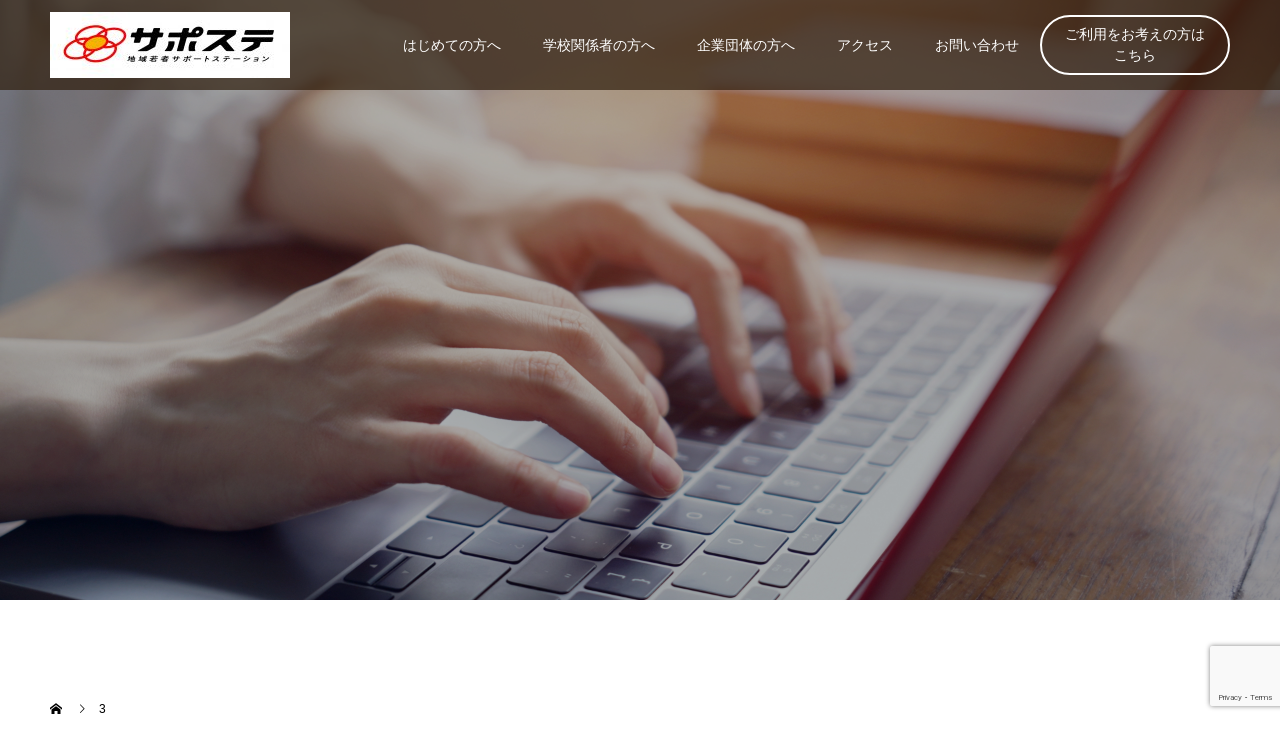

--- FILE ---
content_type: text/html; charset=UTF-8
request_url: https://fukuyama-sapo.org/post1773/attachment/3
body_size: 7931
content:
<!doctype html>
<html lang="ja"
	prefix="og: https://ogp.me/ns#"  prefix="og: http://ogp.me/ns#">
<head>
<meta charset="UTF-8">
<meta name="viewport" content="width=device-width, initial-scale=1">
<title>3 | ふくやま地域若者サポートステーション</title>

		<!-- All in One SEO 4.1.5.3 -->
		<meta name="robots" content="max-image-preview:large" />
		<meta property="og:locale" content="ja_JP" />
		<meta property="og:site_name" content="ふくやま地域若者サポートステーション | 厚生労働省委託事業｜若者就労支援｜広島県福山市" />
		<meta property="og:type" content="article" />
		<meta property="og:title" content="3 | ふくやま地域若者サポートステーション" />
		<meta property="article:published_time" content="2024-01-13T02:01:54+00:00" />
		<meta property="article:modified_time" content="2024-01-13T02:01:54+00:00" />
		<meta name="twitter:card" content="summary" />
		<meta name="twitter:domain" content="fukuyama-sapo.org" />
		<meta name="twitter:title" content="3 | ふくやま地域若者サポートステーション" />
		<script type="application/ld+json" class="aioseo-schema">
			{"@context":"https:\/\/schema.org","@graph":[{"@type":"WebSite","@id":"https:\/\/fukuyama-sapo.org\/#website","url":"https:\/\/fukuyama-sapo.org\/","name":"\u3075\u304f\u3084\u307e\u5730\u57df\u82e5\u8005\u30b5\u30dd\u30fc\u30c8\u30b9\u30c6\u30fc\u30b7\u30e7\u30f3","description":"\u539a\u751f\u52b4\u50cd\u7701\u59d4\u8a17\u4e8b\u696d\uff5c\u82e5\u8005\u5c31\u52b4\u652f\u63f4\uff5c\u5e83\u5cf6\u770c\u798f\u5c71\u5e02","inLanguage":"ja","publisher":{"@id":"https:\/\/fukuyama-sapo.org\/#organization"}},{"@type":"Organization","@id":"https:\/\/fukuyama-sapo.org\/#organization","name":"\u3075\u304f\u3084\u307e\u5730\u57df\u82e5\u8005\u30b5\u30dd\u30fc\u30c8\u30b9\u30c6\u30fc\u30b7\u30e7\u30f3","url":"https:\/\/fukuyama-sapo.org\/"},{"@type":"BreadcrumbList","@id":"https:\/\/fukuyama-sapo.org\/post1773\/attachment\/3#breadcrumblist","itemListElement":[{"@type":"ListItem","@id":"https:\/\/fukuyama-sapo.org\/#listItem","position":1,"item":{"@type":"WebPage","@id":"https:\/\/fukuyama-sapo.org\/","name":"\u30db\u30fc\u30e0","description":"\u3075\u304f\u3084\u307e\u5730\u57df\u82e5\u8005\u30b5\u30dd\u30fc\u30c8\u30b9\u30c6\u30fc\u30b7\u30e7\u30f3\u306f\u50cd\u304f\u3053\u3068\u306b\u3064\u3044\u3066\u60a9\u307f\u3092\u6301\u3064\u82e5\u8005\u306e\u3001\u3088\u308a\u826f\u3044\u4eba\u751f\u3092\u6b69\u3080\u305f\u3081\u306e\u4e00\u6b69\u3092\u652f\u3048\u307e\u3059\u3002","url":"https:\/\/fukuyama-sapo.org\/"},"nextItem":"https:\/\/fukuyama-sapo.org\/post1773\/attachment\/3#listItem"},{"@type":"ListItem","@id":"https:\/\/fukuyama-sapo.org\/post1773\/attachment\/3#listItem","position":2,"item":{"@type":"WebPage","@id":"https:\/\/fukuyama-sapo.org\/post1773\/attachment\/3","name":"3","url":"https:\/\/fukuyama-sapo.org\/post1773\/attachment\/3"},"previousItem":"https:\/\/fukuyama-sapo.org\/#listItem"}]},{"@type":"Person","@id":"https:\/\/fukuyama-sapo.org\/postauthor\/kusumi#author","url":"https:\/\/fukuyama-sapo.org\/postauthor\/kusumi","name":"kusumi"},{"@type":"ItemPage","@id":"https:\/\/fukuyama-sapo.org\/post1773\/attachment\/3#itempage","url":"https:\/\/fukuyama-sapo.org\/post1773\/attachment\/3","name":"3 | \u3075\u304f\u3084\u307e\u5730\u57df\u82e5\u8005\u30b5\u30dd\u30fc\u30c8\u30b9\u30c6\u30fc\u30b7\u30e7\u30f3","inLanguage":"ja","isPartOf":{"@id":"https:\/\/fukuyama-sapo.org\/#website"},"breadcrumb":{"@id":"https:\/\/fukuyama-sapo.org\/post1773\/attachment\/3#breadcrumblist"},"author":"https:\/\/fukuyama-sapo.org\/postauthor\/kusumi#author","creator":"https:\/\/fukuyama-sapo.org\/postauthor\/kusumi#author","datePublished":"2024-01-13T02:01:54+09:00","dateModified":"2024-01-13T02:01:54+09:00"}]}
		</script>
		<!-- All in One SEO -->

<link rel='dns-prefetch' href='//www.google.com' />
<link rel='dns-prefetch' href='//s.w.org' />
<link rel="alternate" type="application/rss+xml" title="ふくやま地域若者サポートステーション &raquo; フィード" href="https://fukuyama-sapo.org/feed" />
<link rel="alternate" type="application/rss+xml" title="ふくやま地域若者サポートステーション &raquo; コメントフィード" href="https://fukuyama-sapo.org/comments/feed" />
<link rel='stylesheet' id='wp-block-library-css'  href='https://fukuyama-sapo.org/wp-includes/css/dist/block-library/style.min.css?ver=5.8.12' type='text/css' media='all' />
<link rel='stylesheet' id='contact-form-7-css'  href='https://fukuyama-sapo.org/wp-content/plugins/contact-form-7/includes/css/styles.css?ver=5.5.3' type='text/css' media='all' />
<link rel='stylesheet' id='switch-style-css'  href='https://fukuyama-sapo.org/wp-content/themes/switch_tcd063/style.css?ver=1.1' type='text/css' media='all' />
<script type='text/javascript' src='https://fukuyama-sapo.org/wp-includes/js/jquery/jquery.min.js?ver=3.6.0' id='jquery-core-js'></script>
<script type='text/javascript' src='https://fukuyama-sapo.org/wp-includes/js/jquery/jquery-migrate.min.js?ver=3.3.2' id='jquery-migrate-js'></script>
<link rel="https://api.w.org/" href="https://fukuyama-sapo.org/wp-json/" /><link rel="alternate" type="application/json" href="https://fukuyama-sapo.org/wp-json/wp/v2/media/1775" /><link rel='shortlink' href='https://fukuyama-sapo.org/?p=1775' />
<link rel="alternate" type="application/json+oembed" href="https://fukuyama-sapo.org/wp-json/oembed/1.0/embed?url=https%3A%2F%2Ffukuyama-sapo.org%2Fpost1773%2Fattachment%2F3" />
<link rel="alternate" type="text/xml+oembed" href="https://fukuyama-sapo.org/wp-json/oembed/1.0/embed?url=https%3A%2F%2Ffukuyama-sapo.org%2Fpost1773%2Fattachment%2F3&#038;format=xml" />
<style>
.c-comment__form-submit:hover,.p-cb__item-btn a,.c-pw__btn,.p-readmore__btn,.p-pager span,.p-page-links a,.p-pagetop,.p-widget__title,.p-entry__meta,.p-headline,.p-article06__cat,.p-nav02__item-upper,.p-page-header__title,.p-plan__title,.p-btn{background: #2f1f0e}.c-pw__btn:hover,.p-cb__item-btn a:hover,.p-pagetop:focus,.p-pagetop:hover,.p-readmore__btn:hover,.p-page-links > span,.p-page-links a:hover,.p-pager a:hover,.p-entry__meta a:hover,.p-article06__cat:hover,.p-interview__cat:hover,.p-nav02__item-upper:hover,.p-btn:hover{background: #3c312d}.p-archive-header__title,.p-article01__title a:hover,.p-article01__cat a:hover,.p-article04__title a:hover,.p-faq__cat,.p-faq__list dt:hover,.p-triangle,.p-article06__title a:hover,.p-interview__faq dt,.p-nav02__item-lower:hover .p-nav02__item-title,.p-article07 a:hover,.p-article07__title,.p-block01__title,.p-block01__lower-title,.p-block02__item-title,.p-block03__item-title,.p-block04__title,.p-index-content02__title,.p-article09 a:hover .p-article09__title,.p-index-content06__title,.p-plan-table01__price,.p-plan__catch,.p-plan__notice-title,.p-spec__title{color: #3c312d}.p-entry__body a{color: #368aca}body{font-family: "Segoe UI", Verdana, "游ゴシック", YuGothic, "Hiragino Kaku Gothic ProN", Meiryo, sans-serif}.c-logo,.p-page-header__title,.p-page-header__desc,.p-archive-header__title,.p-faq__cat,.p-interview__title,.p-footer-link__title,.p-block01__title,.p-block04__title,.p-index-content02__title,.p-headline02__title,.p-index-content01__title,.p-index-content06__title,.p-index-content07__title,.p-index-content09__title,.p-plan__title,.p-plan__catch,.p-header-content__title,.p-spec__title{font-family: "Times New Roman", "游明朝", "Yu Mincho", "游明朝体", "YuMincho", "ヒラギノ明朝 Pro W3", "Hiragino Mincho Pro", "HiraMinProN-W3", "HGS明朝E", "ＭＳ Ｐ明朝", "MS PMincho", serif; font-weight: 500}.p-page-header__title{transition-delay: 3s}.p-hover-effect--type3{background: #ffffff}.p-hover-effect--type3:hover img{opacity: 0.5}.l-header{background: rgba(47, 31, 14, 0.700000)}.l-header--fixed.is-active{background: rgba(47, 31, 14, 0.700000)}.p-menu-btn{color: #ffffff}.p-global-nav > ul > li > a{color: #ffffff}.p-global-nav > ul > li > a:hover{color: #df9d5f}.p-global-nav .sub-menu a{background: #df9d5f;color: #2f1f0e}.p-global-nav .sub-menu a:hover{background: #2f1f0e;color: #ffffff}.p-global-nav .menu-item-has-children > a > .p-global-nav__toggle::before{border-color: #ffffff}.p-footer-link{background-image: url(https://fukuyama-sapo.org/wp-content/uploads/2019/01/pc.jpg)}.p-footer-link::before{background: rgba(47,31,14, 0.300000)}.p-info{background: #ffffff;color: #000000}.p-info__logo{font-size: 26px}.p-footer-nav{background: #f4e8be;color: #2f1f0e}.p-footer-nav a{color: #2f1f0e}.p-footer-nav a:hover{color: #df9d5f}.p-copyright{background: #2f1f0e}.p-page-header::before{background: rgba(0, 0, 0, 0.3)}.p-page-header__desc{color: #ffffff;font-size: 40px}@media screen and (max-width: 1199px) {.l-header{background: #2f1f0e}.l-header--fixed.is-active{background: #2f1f0e}.p-global-nav{background: rgba(223,157,95, 0.7)}.p-global-nav > ul > li > a,.p-global-nav > ul > li > a:hover,.p-global-nav a,.p-global-nav a:hover,.p-global-nav .sub-menu a,.p-global-nav .sub-menu a:hover{color: #2f1f0e!important}.p-global-nav .menu-item-has-children > a > .sub-menu-toggle::before{border-color: #2f1f0e}}@media screen and (max-width: 767px) {.p-page-header__desc{font-size: 18px}}@keyframes loading-square-loader {
  0% { box-shadow: 16px -8px rgba(47, 31, 14, 0), 32px 0 rgba(47, 31, 14, 0), 0 -16px rgba(47, 31, 14, 0), 16px -16px rgba(47, 31, 14, 0), 32px -16px rgba(47, 31, 14, 0), 0 -32px rgba(47, 31, 14, 0), 16px -32px rgba(47, 31, 14, 0), 32px -32px rgba(242, 205, 123, 0); }
  5% { box-shadow: 16px -8px rgba(47, 31, 14, 0), 32px 0 rgba(47, 31, 14, 0), 0 -16px rgba(47, 31, 14, 0), 16px -16px rgba(47, 31, 14, 0), 32px -16px rgba(47, 31, 14, 0), 0 -32px rgba(47, 31, 14, 0), 16px -32px rgba(47, 31, 14, 0), 32px -32px rgba(242, 205, 123, 0); }
  10% { box-shadow: 16px 0 rgba(47, 31, 14, 1), 32px -8px rgba(47, 31, 14, 0), 0 -16px rgba(47, 31, 14, 0), 16px -16px rgba(47, 31, 14, 0), 32px -16px rgba(47, 31, 14, 0), 0 -32px rgba(47, 31, 14, 0), 16px -32px rgba(47, 31, 14, 0), 32px -32px rgba(242, 205, 123, 0); }
  15% { box-shadow: 16px 0 rgba(47, 31, 14, 1), 32px 0 rgba(47, 31, 14, 1), 0 -24px rgba(47, 31, 14, 0), 16px -16px rgba(47, 31, 14, 0), 32px -16px rgba(47, 31, 14, 0), 0 -32px rgba(47, 31, 14, 0), 16px -32px rgba(47, 31, 14, 0), 32px -32px rgba(242, 205, 123, 0); }
  20% { box-shadow: 16px 0 rgba(47, 31, 14, 1), 32px 0 rgba(47, 31, 14, 1), 0 -16px rgba(47, 31, 14, 1), 16px -24px rgba(47, 31, 14, 0), 32px -16px rgba(47, 31, 14, 0), 0 -32px rgba(47, 31, 14, 0), 16px -32px rgba(47, 31, 14, 0), 32px -32px rgba(242, 205, 123, 0); }
  25% { box-shadow: 16px 0 rgba(47, 31, 14, 1), 32px 0 rgba(47, 31, 14, 1), 0 -16px rgba(47, 31, 14, 1), 16px -16px rgba(47, 31, 14, 1), 32px -24px rgba(47, 31, 14, 0), 0 -32px rgba(47, 31, 14, 0), 16px -32px rgba(47, 31, 14, 0), 32px -32px rgba(242, 205, 123, 0); }
  30% { box-shadow: 16px 0 rgba(47, 31, 14, 1), 32px 0 rgba(47, 31, 14, 1), 0 -16px rgba(47, 31, 14, 1), 16px -16px rgba(47, 31, 14, 1), 32px -16px rgba(47, 31, 14, 1), 0 -50px rgba(47, 31, 14, 0), 16px -32px rgba(47, 31, 14, 0), 32px -32px rgba(242, 205, 123, 0); }
  35% { box-shadow: 16px 0 rgba(47, 31, 14, 1), 32px 0 rgba(47, 31, 14, 1), 0 -16px rgba(47, 31, 14, 1), 16px -16px rgba(47, 31, 14, 1), 32px -16px rgba(47, 31, 14, 1), 0 -32px rgba(47, 31, 14, 1), 16px -50px rgba(47, 31, 14, 0), 32px -32px rgba(242, 205, 123, 0); }
  40% { box-shadow: 16px 0 rgba(47, 31, 14, 1), 32px 0 rgba(47, 31, 14, 1), 0 -16px rgba(47, 31, 14, 1), 16px -16px rgba(47, 31, 14, 1), 32px -16px rgba(47, 31, 14, 1), 0 -32px rgba(47, 31, 14, 1), 16px -32px rgba(47, 31, 14, 1), 32px -50px rgba(242, 205, 123, 0); }
  45%, 55% { box-shadow: 16px 0 rgba(47, 31, 14, 1), 32px 0 rgba(47, 31, 14, 1), 0 -16px rgba(47, 31, 14, 1), 16px -16px rgba(47, 31, 14, 1), 32px -16px rgba(47, 31, 14, 1), 0 -32px rgba(47, 31, 14, 1), 16px -32px rgba(47, 31, 14, 1), 32px -32px rgba(60, 49, 45, 1); }
  60% { box-shadow: 16px 8px rgba(47, 31, 14, 0), 32px 0 rgba(47, 31, 14, 1), 0 -16px rgba(47, 31, 14, 1), 16px -16px rgba(47, 31, 14, 1), 32px -16px rgba(47, 31, 14, 1), 0 -32px rgba(47, 31, 14, 1), 16px -32px rgba(47, 31, 14, 1), 32px -32px rgba(60, 49, 45, 1); }
  65% { box-shadow: 16px 8px rgba(47, 31, 14, 0), 32px 8px rgba(47, 31, 14, 0), 0 -16px rgba(47, 31, 14, 1), 16px -16px rgba(47, 31, 14, 1), 32px -16px rgba(47, 31, 14, 1), 0 -32px rgba(47, 31, 14, 1), 16px -32px rgba(47, 31, 14, 1), 32px -32px rgba(60, 49, 45, 1); }
  70% { box-shadow: 16px 8px rgba(47, 31, 14, 0), 32px 8px rgba(47, 31, 14, 0), 0 -8px rgba(47, 31, 14, 0), 16px -16px rgba(47, 31, 14, 1), 32px -16px rgba(47, 31, 14, 1), 0 -32px rgba(47, 31, 14, 1), 16px -32px rgba(47, 31, 14, 1), 32px -32px rgba(60, 49, 45, 1); }
  75% { box-shadow: 16px 8px rgba(47, 31, 14, 0), 32px 8px rgba(47, 31, 14, 0), 0 -8px rgba(47, 31, 14, 0), 16px -8px rgba(47, 31, 14, 0), 32px -16px rgba(47, 31, 14, 1), 0 -32px rgba(47, 31, 14, 1), 16px -32px rgba(47, 31, 14, 1), 32px -32px rgba(60, 49, 45, 1); }
  80% { box-shadow: 16px 8px rgba(47, 31, 14, 0), 32px 8px rgba(47, 31, 14, 0), 0 -8px rgba(47, 31, 14, 0), 16px -8px rgba(47, 31, 14, 0), 32px -8px rgba(47, 31, 14, 0), 0 -32px rgba(47, 31, 14, 1), 16px -32px rgba(47, 31, 14, 1), 32px -32px rgba(60, 49, 45, 1); }
  85% { box-shadow: 16px 8px rgba(47, 31, 14, 0), 32px 8px rgba(47, 31, 14, 0), 0 -8px rgba(47, 31, 14, 0), 16px -8px rgba(47, 31, 14, 0), 32px -8px rgba(47, 31, 14, 0), 0 -24px rgba(47, 31, 14, 0), 16px -32px rgba(47, 31, 14, 1), 32px -32px rgba(60, 49, 45, 1); }
  90% { box-shadow: 16px 8px rgba(47, 31, 14, 0), 32px 8px rgba(47, 31, 14, 0), 0 -8px rgba(47, 31, 14, 0), 16px -8px rgba(47, 31, 14, 0), 32px -8px rgba(47, 31, 14, 0), 0 -24px rgba(47, 31, 14, 0), 16px -24px rgba(47, 31, 14, 0), 32px -32px rgba(60, 49, 45, 1); }
  95%, 100% { box-shadow: 16px 8px rgba(47, 31, 14, 0), 32px 8px rgba(47, 31, 14, 0), 0 -8px rgba(47, 31, 14, 0), 16px -8px rgba(47, 31, 14, 0), 32px -8px rgba(47, 31, 14, 0), 0 -24px rgba(47, 31, 14, 0), 16px -24px rgba(47, 31, 14, 0), 32px -24px rgba(60, 49, 45, 0); }
}
.c-load--type2:before { box-shadow: 16px 0 0 rgba(47, 31, 14, 1), 32px 0 0 rgba(47, 31, 14, 1), 0 -16px 0 rgba(47, 31, 14, 1), 16px -16px 0 rgba(47, 31, 14, 1), 32px -16px 0 rgba(47, 31, 14, 1), 0 -32px rgba(47, 31, 14, 1), 16px -32px rgba(47, 31, 14, 1), 32px -32px rgba(60, 49, 45, 0); }
.c-load--type2:after { background-color: rgba(60, 49, 45, 1); }
.sc{overflow:hidden;}
.sc li{float:left;width:33%;}
.p-entry__body a{text-decoration:underline;padding:5px 10px;font-size:125%;font-weight:bold;}
.p-entry__body a:hover{text-decoration:none;background:#368aca;color:#fff;}
.p-entry__body p {line-height:1.8;}
.p-blog-list .p-hover-effect--type3 {max-height: 150px;}
.p-interview-list .p-hover-effect--type3 {max-height: 180px;}</style>
		<style type="text/css" id="wp-custom-css">
			div li.menu-item-1818 {
	display: block;
	text-align: center;
	vertical-align: middle;
	text-decoration: none;
	width: 190px;
	height:60px;
	margin: auto;
	border: 2px solid #fff;
	border-radius: 30px;
	transition: 0.5s;
	line-height:1.5;
	padding: 0.5em 0 0 0;
	color: #96674D;
}
div li.menu-item-1818:hover {
	color: #96674D;
	background: #fff;
}


@media only screen and (max-width: 1199px) {
	.p-global-nav li.menu-item-1818{ 
    margin-left: 10px;
		text-align: left;
		padding: 0;
		letter-spacing: -2px;
	}
}

		</style>
		</head>
<body class="attachment attachment-template-default single single-attachment postid-1775 attachmentid-1775 attachment-jpeg">
  <div id="site_loader_overlay">
  <div id="site_loader_animation" class="c-load--type2">
      </div>
</div>
<header id="js-header" class="l-header l-header--fixed">
  <div class="l-header__inner l-inner">
    <div class="l-header__logo c-logo">
    <a href="https://fukuyama-sapo.org/">
    <img src="https://fukuyama-sapo.org/wp-content/uploads/2018/08/83d701b2de6385dc4f255ac1a2c04187-e1534145480608.jpg" alt="ふくやま地域若者サポートステーション">
  </a>
  </div>
    <button id="js-menu-btn" class="p-menu-btn c-menu-btn"></button>
    <nav id="js-global-nav" class="p-global-nav"><ul id="menu-mainmenu" class="menu"><li id="menu-item-723" class="menu-item menu-item-type-custom menu-item-object-custom menu-item-has-children menu-item-723"><a href="https://fukuyama-sapo.org/about/">はじめての方へ<span class="p-global-nav__toggle"></span></a>
<ul class="sub-menu">
	<li id="menu-item-81" class="menu-item menu-item-type-post_type menu-item-object-page menu-item-81"><a href="https://fukuyama-sapo.org/about">サポステとは<span class="p-global-nav__toggle"></span></a></li>
	<li id="menu-item-725" class="menu-item menu-item-type-post_type menu-item-object-page menu-item-725"><a href="https://fukuyama-sapo.org/flow">ご利用の流れ<span class="p-global-nav__toggle"></span></a></li>
	<li id="menu-item-496" class="menu-item menu-item-type-post_type menu-item-object-page menu-item-496"><a href="https://fukuyama-sapo.org/guidance">支援メニュー<span class="p-global-nav__toggle"></span></a></li>
	<li id="menu-item-955" class="menu-item menu-item-type-post_type menu-item-object-page menu-item-955"><a href="https://fukuyama-sapo.org/checktool">適性・適職診断<span class="p-global-nav__toggle"></span></a></li>
	<li id="menu-item-1483" class="menu-item menu-item-type-custom menu-item-object-custom menu-item-1483"><a href="https://fukuyama-sapo.org/postschedule">スケジュール<span class="p-global-nav__toggle"></span></a></li>
	<li id="menu-item-1140" class="menu-item menu-item-type-custom menu-item-object-custom menu-item-1140"><a href="https://fukuyama-sapo.org/postvoice">卒業生の声<span class="p-global-nav__toggle"></span></a></li>
</ul>
</li>
<li id="menu-item-1079" class="menu-item menu-item-type-post_type menu-item-object-page menu-item-1079"><a href="https://fukuyama-sapo.org/school-officials">学校関係者の方へ<span class="p-global-nav__toggle"></span></a></li>
<li id="menu-item-659" class="menu-item menu-item-type-post_type menu-item-object-page menu-item-659"><a href="https://fukuyama-sapo.org/corporate">企業団体の方へ<span class="p-global-nav__toggle"></span></a></li>
<li id="menu-item-42" class="menu-item menu-item-type-post_type menu-item-object-page menu-item-42"><a href="https://fukuyama-sapo.org/access">アクセス<span class="p-global-nav__toggle"></span></a></li>
<li id="menu-item-166" class="menu-item menu-item-type-post_type menu-item-object-page menu-item-166"><a href="https://fukuyama-sapo.org/contact">お問い合わせ<span class="p-global-nav__toggle"></span></a></li>
<li id="menu-item-1818" class="menu-item menu-item-type-custom menu-item-object-custom menu-item-1818"><a target="_blank" rel="noopener" href="https://forms.gle/MN6zu4YKJARwVxh2A">ご利用をお考えの方はこちら<span class="p-global-nav__toggle"></span></a></li>
</ul></nav>  </div>
</header>
<main class="l-main">
    <header id="js-page-header" class="p-page-header">
        <div class="p-page-header__title">Blog</div>
        <div class="p-page-header__inner l-inner">
      <p id="js-page-header__desc" class="p-page-header__desc"><span>スタッフブログ</span></p>
    </div>
    <div id="js-page-header__img" class="p-page-header__img p-page-header__img--type3">
      <img src="https://fukuyama-sapo.org/wp-content/uploads/2021/10/AdobeStock_452405433.jpeg" alt="">
    </div>
  </header>
  <ol class="p-breadcrumb c-breadcrumb l-inner" itemscope="" itemtype="http://schema.org/BreadcrumbList">
<li class="p-breadcrumb__item c-breadcrumb__item c-breadcrumb__item--home" itemprop="itemListElement" itemscope="" itemtype="http://schema.org/ListItem">
<a href="https://fukuyama-sapo.org/" itemscope="" itemtype="http://schema.org/Thing" itemprop="item">
<span itemprop="name">HOME</span>
</a>
<meta itemprop="position" content="1">
</li>
<li class="p-breadcrumb__item c-breadcrumb__item">3</li>
</ol>
  <div class="l-contents l-inner">
    <div class="l-primary">
      			<article class="p-entry">
        <div class="p-entry__inner">
                    <div class="p-triangle p-triangle--no-padding p-triangle--grey">
            <time class="p-date" datetime="2024-01-13">
                            <span class="p-date__month">JAN</span>
                            <span class="p-date__day">13</span>
              2024            </time>
          </div>
          				  <figure class="p-entry__img">
            <img src="https://fukuyama-sapo.org/wp-content/themes/switch_tcd063/assets/images/725x465.gif" alt="">
          </figure>
			    <header class="p-entry__header">
                        <p class="p-entry__meta">
              <a href=""></a>
            </p>
                        <h1 class="p-entry__title">3</h1>
				  </header>
          <div class="p-entry__body">
          <p class="attachment"><a href='https://fukuyama-sapo.org/wp-content/uploads/2024/01/3-scaled.jpg'><img width="300" height="225" src="https://fukuyama-sapo.org/wp-content/uploads/2024/01/3-300x225.jpg" class="attachment-medium size-medium" alt="" loading="lazy" srcset="https://fukuyama-sapo.org/wp-content/uploads/2024/01/3-300x225.jpg 300w, https://fukuyama-sapo.org/wp-content/uploads/2024/01/3-1024x768.jpg 1024w, https://fukuyama-sapo.org/wp-content/uploads/2024/01/3-768x576.jpg 768w, https://fukuyama-sapo.org/wp-content/uploads/2024/01/3-1536x1152.jpg 1536w, https://fukuyama-sapo.org/wp-content/uploads/2024/01/3-2048x1536.jpg 2048w" sizes="(max-width: 300px) 100vw, 300px" /></a></p>
          </div>
          			<ul class="p-entry__share c-share u-clearfix c-share--sm c-share--color">
			</ul>
          				  <ul class="p-entry__meta-box c-meta-box u-clearfix">
				  	<li class="c-meta-box__item c-meta-box__item--category"></li>				  </ul>
				                    </div>
      </article>
                  			<section>
			 	<h2 class="p-headline">関連記事</h2>
			 	<div class="p-entry__related">
                    <article class="p-entry__related-item p-article01">
            <a class="p-article01__img p-hover-effect--type3" href="https://fukuyama-sapo.org/post527">
              <img width="507" height="380" src="https://fukuyama-sapo.org/wp-content/uploads/2017/03/DSC00006.jpg" class="attachment-size1 size-size1 wp-post-image" alt="" loading="lazy" srcset="https://fukuyama-sapo.org/wp-content/uploads/2017/03/DSC00006.jpg 4896w, https://fukuyama-sapo.org/wp-content/uploads/2017/03/DSC00006-300x225.jpg 300w, https://fukuyama-sapo.org/wp-content/uploads/2017/03/DSC00006-768x576.jpg 768w, https://fukuyama-sapo.org/wp-content/uploads/2017/03/DSC00006-1024x768.jpg 1024w" sizes="(max-width: 507px) 100vw, 507px" />            </a>
            <div class="p-article01__content">
              <h3 class="p-article01__title">
              <a href="https://fukuyama-sapo.org/post527">【報告】職業人講話「ものづくりマイスター」</a>
              </h3>
            </div>
          </article>
                    <article class="p-entry__related-item p-article01">
            <a class="p-article01__img p-hover-effect--type3" href="https://fukuyama-sapo.org/post1780">
              <img width="590" height="380" src="https://fukuyama-sapo.org/wp-content/uploads/2024/01/IMG_0379-590x380.jpg" class="attachment-size1 size-size1 wp-post-image" alt="" loading="lazy" srcset="https://fukuyama-sapo.org/wp-content/uploads/2024/01/IMG_0379-590x380.jpg 590w, https://fukuyama-sapo.org/wp-content/uploads/2024/01/IMG_0379-740x476.jpg 740w" sizes="(max-width: 590px) 100vw, 590px" />            </a>
            <div class="p-article01__content">
              <h3 class="p-article01__title">
              <a href="https://fukuyama-sapo.org/post1780">12月の「ボランティア活動」報告</a>
              </h3>
            </div>
          </article>
                    <article class="p-entry__related-item p-article01">
            <a class="p-article01__img p-hover-effect--type3" href="https://fukuyama-sapo.org/post507">
              <img width="285" height="380" src="https://fukuyama-sapo.org/wp-content/uploads/2017/03/DSC00117_s.jpg" class="attachment-size1 size-size1 wp-post-image" alt="" loading="lazy" srcset="https://fukuyama-sapo.org/wp-content/uploads/2017/03/DSC00117_s.jpg 367w, https://fukuyama-sapo.org/wp-content/uploads/2017/03/DSC00117_s-225x300.jpg 225w" sizes="(max-width: 285px) 100vw, 285px" />            </a>
            <div class="p-article01__content">
              <h3 class="p-article01__title">
              <a href="https://fukuyama-sapo.org/post507">【報告】ホンキの就職4Days（2016年12...</a>
              </h3>
            </div>
          </article>
                    <article class="p-entry__related-item p-article01">
            <a class="p-article01__img p-hover-effect--type3" href="https://fukuyama-sapo.org/post452">
              <img width="507" height="380" src="https://fukuyama-sapo.org/wp-content/uploads/2016/10/amebas_0.jpg" class="attachment-size1 size-size1 wp-post-image" alt="" loading="lazy" srcset="https://fukuyama-sapo.org/wp-content/uploads/2016/10/amebas_0.jpg 640w, https://fukuyama-sapo.org/wp-content/uploads/2016/10/amebas_0-300x225.jpg 300w" sizes="(max-width: 507px) 100vw, 507px" />            </a>
            <div class="p-article01__content">
              <h3 class="p-article01__title">
              <a href="https://fukuyama-sapo.org/post452">【報告】職場見学（アメリカンバース様）</a>
              </h3>
            </div>
          </article>
                    <article class="p-entry__related-item p-article01">
            <a class="p-article01__img p-hover-effect--type3" href="https://fukuyama-sapo.org/post766">
              <img width="574" height="355" src="https://fukuyama-sapo.org/wp-content/uploads/2017/11/a-1.jpg" class="attachment-size1 size-size1 wp-post-image" alt="" loading="lazy" srcset="https://fukuyama-sapo.org/wp-content/uploads/2017/11/a-1.jpg 574w, https://fukuyama-sapo.org/wp-content/uploads/2017/11/a-1-300x186.jpg 300w" sizes="(max-width: 574px) 100vw, 574px" />            </a>
            <div class="p-article01__content">
              <h3 class="p-article01__title">
              <a href="https://fukuyama-sapo.org/post766">ホンキの就職4Days(11月・12月開催済）</a>
              </h3>
            </div>
          </article>
                    <article class="p-entry__related-item p-article01">
            <a class="p-article01__img p-hover-effect--type3" href="https://fukuyama-sapo.org/post729">
              <img width="590" height="380" src="https://fukuyama-sapo.org/wp-content/uploads/2018/07/eyecatch960x720-590x380.png" class="attachment-size1 size-size1 wp-post-image" alt="" loading="lazy" srcset="https://fukuyama-sapo.org/wp-content/uploads/2018/07/eyecatch960x720-590x380.png 590w, https://fukuyama-sapo.org/wp-content/uploads/2018/07/eyecatch960x720-740x476.png 740w" sizes="(max-width: 590px) 100vw, 590px" />            </a>
            <div class="p-article01__content">
              <h3 class="p-article01__title">
              <a href="https://fukuyama-sapo.org/post729">ホンキの就職1Day　2017年10月18日（...</a>
              </h3>
            </div>
          </article>
                  </div>
			 </section>
           </div><!-- /.l-primary -->
    <div class="l-secondary">
<div class="widget_text p-widget widget_custom_html" id="custom_html-10">
<h2 class="p-widget__title">【厚生労働省】</h2><div class="textwidget custom-html-widget">
<h2><a target="_blank" rel="noopener noreferrer" href="http://saposute-net.mhlw.go.jp/"><img width=320 height=100 
 alt="サポートステーションネット" style="width: 100%;height: auto;margin-top: 20px;" src="/wp-content/uploads/sapoimg/saposute.jpg"></a></h2>
<h2><a target="_blank" rel="noopener noreferrer" href="https://www.mhlw.go.jp/stf/seisakunitsuite/bunya/koyou_roudou/koyou/kyushokusha_shien/index.html"><img width=320 height=101 
 alt="" style="width: 100%;height: auto;margin-top: 20px;" src="/wp-content/uploads/2021/05/kyuushokushashien.jpg"></a></h2></div></div>
<div class="widget_text p-widget widget_custom_html" id="custom_html-18">
<h2 class="p-widget__title">【感染症関連情報】</h2><div class="textwidget custom-html-widget"><h2><a target="_blank" rel="noopener noreferrer" style="font-weight: bold;color: blue;text-decoration: underline;font-size: 80%;" href="https://www.caicm.go.jp/index.html">内閣感染症危機管理統括庁</a></h2>
<h2><a target="_blank" rel="noopener noreferrer" style="font-weight: bold;color: blue;text-decoration: underline;font-size: 80%;" href="https://www.mhlw.go.jp/content/10900000/000602323.pdf">新型コロナウイルスの集団感染を防ぐために</a></h2>
<h2><a target="_blank" rel="noopener noreferrer" style="font-weight: bold;color: blue;text-decoration: underline;font-size: 80%;" href="https://www.pref.hiroshima.lg.jp/site/2019-ncov/">【広島県】新型コロナウイルス感染症に関する情報について</a></h2>
<h2><a target="_blank" rel="noopener noreferrer" style="font-weight: bold;color: blue;text-decoration: underline;font-size: 80%;" href="https://www.city.fukuyama.hiroshima.jp/soshiki/hokenyobo/173298.html">【福山市】新型コロナウイルス感染症に関する情報について</a></h2></div></div>
</div><!-- /.l-secondary -->
  </div><!-- /.l-contents -->
</main>
<footer class="l-footer">

  
        <section id="js-footer-link" class="p-footer-link p-footer-link--img">

      
        
      
      <div class="p-footer-link__inner l-inner">
        <h2 class="p-footer-link__title">今のあなたにあうのはどんな仕事？</h2>
        <p class="p-footer-link__desc">世の中にたくさんある雇用形態、業種、職種の仕事のなかからどんな仕事が今の自分にあっていて、その仕事に就くにはどうしたらいいか。<br />
今のあなたにあうお仕事を見つけるお手伝いをします。</p>
        <ul class="p-footer-link__list">
                                        <li class="p-footer-link__list-item p-article07">
            <a class="p-hover-effect--type3" href="https://fukuyama-sapo.org/checktool">
              <span class="p-article07__title">適職診断</span>
              <img src="https://fukuyama-sapo.org/wp-content/uploads/2019/01/shindan.jpg" alt="">
            </a>
          </li>
                  </ul>
      </div>
    </section>
    
  
  <div class="p-info">
    <div class="p-info__inner l-inner">
      <div class="p-info__logo c-logo">
    <a href="https://fukuyama-sapo.org/">ふくやま地域若者サポートステーション</a>
  </div>
      <p class="p-info__address">〒720-0812　広島県福山市霞町一丁目8番15号　霞町ビル2階　<br />
TEL）084-959-2348</p>
	    <ul class="p-social-nav">
                                                	    </ul>
    </div>
  </div>
  <ul id="menu-mainmenu-1" class="p-footer-nav"><li class="menu-item menu-item-type-custom menu-item-object-custom menu-item-has-children menu-item-723"><a href="https://fukuyama-sapo.org/about/">はじめての方へ</a></li>
<li class="menu-item menu-item-type-post_type menu-item-object-page menu-item-1079"><a href="https://fukuyama-sapo.org/school-officials">学校関係者の方へ</a></li>
<li class="menu-item menu-item-type-post_type menu-item-object-page menu-item-659"><a href="https://fukuyama-sapo.org/corporate">企業団体の方へ</a></li>
<li class="menu-item menu-item-type-post_type menu-item-object-page menu-item-42"><a href="https://fukuyama-sapo.org/access">アクセス</a></li>
<li class="menu-item menu-item-type-post_type menu-item-object-page menu-item-166"><a href="https://fukuyama-sapo.org/contact">お問い合わせ</a></li>
<li class="menu-item menu-item-type-custom menu-item-object-custom menu-item-1818"><a target="_blank" rel="noopener" href="https://forms.gle/MN6zu4YKJARwVxh2A">ご利用をお考えの方はこちら</a></li>
</ul>  <p class="p-copyright">
  <small>Copyright &copy; ふくやま地域若者サポートステーション All Rights Reserved.</small>
  </p>
  <button id="js-pagetop" class="p-pagetop"></button>
</footer>
</div>
<script type='text/javascript' src='https://fukuyama-sapo.org/wp-includes/js/dist/vendor/regenerator-runtime.min.js?ver=0.13.7' id='regenerator-runtime-js'></script>
<script type='text/javascript' src='https://fukuyama-sapo.org/wp-includes/js/dist/vendor/wp-polyfill.min.js?ver=3.15.0' id='wp-polyfill-js'></script>
<script type='text/javascript' id='contact-form-7-js-extra'>
/* <![CDATA[ */
var wpcf7 = {"api":{"root":"https:\/\/fukuyama-sapo.org\/wp-json\/","namespace":"contact-form-7\/v1"}};
/* ]]> */
</script>
<script type='text/javascript' src='https://fukuyama-sapo.org/wp-content/plugins/contact-form-7/includes/js/index.js?ver=5.5.3' id='contact-form-7-js'></script>
<script type='text/javascript' src='https://fukuyama-sapo.org/wp-content/themes/switch_tcd063/assets/js/t.min.js?ver=1.1' id='switch-t-js'></script>
<script type='text/javascript' src='https://fukuyama-sapo.org/wp-content/themes/switch_tcd063/assets/js/functions.min.js?ver=1.1' id='switch-script-js'></script>
<script type='text/javascript' src='https://fukuyama-sapo.org/wp-content/themes/switch_tcd063/assets/js/youtube.min.js?ver=1.1' id='switch-youtube-js'></script>
<script type='text/javascript' src='https://www.google.com/recaptcha/api.js?render=6LcxOq8UAAAAAI7iJr22MFf7BnFbiYgW0TeUfJlM&#038;ver=3.0' id='google-recaptcha-js'></script>
<script type='text/javascript' id='wpcf7-recaptcha-js-extra'>
/* <![CDATA[ */
var wpcf7_recaptcha = {"sitekey":"6LcxOq8UAAAAAI7iJr22MFf7BnFbiYgW0TeUfJlM","actions":{"homepage":"homepage","contactform":"contactform"}};
/* ]]> */
</script>
<script type='text/javascript' src='https://fukuyama-sapo.org/wp-content/plugins/contact-form-7/modules/recaptcha/index.js?ver=5.5.3' id='wpcf7-recaptcha-js'></script>
<script type='text/javascript' src='https://fukuyama-sapo.org/wp-includes/js/wp-embed.min.js?ver=5.8.12' id='wp-embed-js'></script>
<script>
(function($) {
  var initialized = false;
  var initialize = function() {
    if (initialized) return;
    initialized = true;

    $(document).trigger('js-initialized');
    $(window).trigger('resize').trigger('scroll');
  };

  	$(window).load(function() {
    setTimeout(initialize, 800);
		$('#site_loader_animation:not(:hidden, :animated)').delay(600).fadeOut(400);
		$('#site_loader_overlay:not(:hidden, :animated)').delay(900).fadeOut(800);
	});
	setTimeout(function(){
		setTimeout(initialize, 800);
		$('#site_loader_animation:not(:hidden, :animated)').delay(600).fadeOut(400);
		$('#site_loader_overlay:not(:hidden, :animated)').delay(900).fadeOut(800);
	}, 3000);

  
})(jQuery);
</script>
</body>
</html>


--- FILE ---
content_type: text/html; charset=utf-8
request_url: https://www.google.com/recaptcha/api2/anchor?ar=1&k=6LcxOq8UAAAAAI7iJr22MFf7BnFbiYgW0TeUfJlM&co=aHR0cHM6Ly9mdWt1eWFtYS1zYXBvLm9yZzo0NDM.&hl=en&v=PoyoqOPhxBO7pBk68S4YbpHZ&size=invisible&anchor-ms=20000&execute-ms=30000&cb=bu31zj1givdp
body_size: 48740
content:
<!DOCTYPE HTML><html dir="ltr" lang="en"><head><meta http-equiv="Content-Type" content="text/html; charset=UTF-8">
<meta http-equiv="X-UA-Compatible" content="IE=edge">
<title>reCAPTCHA</title>
<style type="text/css">
/* cyrillic-ext */
@font-face {
  font-family: 'Roboto';
  font-style: normal;
  font-weight: 400;
  font-stretch: 100%;
  src: url(//fonts.gstatic.com/s/roboto/v48/KFO7CnqEu92Fr1ME7kSn66aGLdTylUAMa3GUBHMdazTgWw.woff2) format('woff2');
  unicode-range: U+0460-052F, U+1C80-1C8A, U+20B4, U+2DE0-2DFF, U+A640-A69F, U+FE2E-FE2F;
}
/* cyrillic */
@font-face {
  font-family: 'Roboto';
  font-style: normal;
  font-weight: 400;
  font-stretch: 100%;
  src: url(//fonts.gstatic.com/s/roboto/v48/KFO7CnqEu92Fr1ME7kSn66aGLdTylUAMa3iUBHMdazTgWw.woff2) format('woff2');
  unicode-range: U+0301, U+0400-045F, U+0490-0491, U+04B0-04B1, U+2116;
}
/* greek-ext */
@font-face {
  font-family: 'Roboto';
  font-style: normal;
  font-weight: 400;
  font-stretch: 100%;
  src: url(//fonts.gstatic.com/s/roboto/v48/KFO7CnqEu92Fr1ME7kSn66aGLdTylUAMa3CUBHMdazTgWw.woff2) format('woff2');
  unicode-range: U+1F00-1FFF;
}
/* greek */
@font-face {
  font-family: 'Roboto';
  font-style: normal;
  font-weight: 400;
  font-stretch: 100%;
  src: url(//fonts.gstatic.com/s/roboto/v48/KFO7CnqEu92Fr1ME7kSn66aGLdTylUAMa3-UBHMdazTgWw.woff2) format('woff2');
  unicode-range: U+0370-0377, U+037A-037F, U+0384-038A, U+038C, U+038E-03A1, U+03A3-03FF;
}
/* math */
@font-face {
  font-family: 'Roboto';
  font-style: normal;
  font-weight: 400;
  font-stretch: 100%;
  src: url(//fonts.gstatic.com/s/roboto/v48/KFO7CnqEu92Fr1ME7kSn66aGLdTylUAMawCUBHMdazTgWw.woff2) format('woff2');
  unicode-range: U+0302-0303, U+0305, U+0307-0308, U+0310, U+0312, U+0315, U+031A, U+0326-0327, U+032C, U+032F-0330, U+0332-0333, U+0338, U+033A, U+0346, U+034D, U+0391-03A1, U+03A3-03A9, U+03B1-03C9, U+03D1, U+03D5-03D6, U+03F0-03F1, U+03F4-03F5, U+2016-2017, U+2034-2038, U+203C, U+2040, U+2043, U+2047, U+2050, U+2057, U+205F, U+2070-2071, U+2074-208E, U+2090-209C, U+20D0-20DC, U+20E1, U+20E5-20EF, U+2100-2112, U+2114-2115, U+2117-2121, U+2123-214F, U+2190, U+2192, U+2194-21AE, U+21B0-21E5, U+21F1-21F2, U+21F4-2211, U+2213-2214, U+2216-22FF, U+2308-230B, U+2310, U+2319, U+231C-2321, U+2336-237A, U+237C, U+2395, U+239B-23B7, U+23D0, U+23DC-23E1, U+2474-2475, U+25AF, U+25B3, U+25B7, U+25BD, U+25C1, U+25CA, U+25CC, U+25FB, U+266D-266F, U+27C0-27FF, U+2900-2AFF, U+2B0E-2B11, U+2B30-2B4C, U+2BFE, U+3030, U+FF5B, U+FF5D, U+1D400-1D7FF, U+1EE00-1EEFF;
}
/* symbols */
@font-face {
  font-family: 'Roboto';
  font-style: normal;
  font-weight: 400;
  font-stretch: 100%;
  src: url(//fonts.gstatic.com/s/roboto/v48/KFO7CnqEu92Fr1ME7kSn66aGLdTylUAMaxKUBHMdazTgWw.woff2) format('woff2');
  unicode-range: U+0001-000C, U+000E-001F, U+007F-009F, U+20DD-20E0, U+20E2-20E4, U+2150-218F, U+2190, U+2192, U+2194-2199, U+21AF, U+21E6-21F0, U+21F3, U+2218-2219, U+2299, U+22C4-22C6, U+2300-243F, U+2440-244A, U+2460-24FF, U+25A0-27BF, U+2800-28FF, U+2921-2922, U+2981, U+29BF, U+29EB, U+2B00-2BFF, U+4DC0-4DFF, U+FFF9-FFFB, U+10140-1018E, U+10190-1019C, U+101A0, U+101D0-101FD, U+102E0-102FB, U+10E60-10E7E, U+1D2C0-1D2D3, U+1D2E0-1D37F, U+1F000-1F0FF, U+1F100-1F1AD, U+1F1E6-1F1FF, U+1F30D-1F30F, U+1F315, U+1F31C, U+1F31E, U+1F320-1F32C, U+1F336, U+1F378, U+1F37D, U+1F382, U+1F393-1F39F, U+1F3A7-1F3A8, U+1F3AC-1F3AF, U+1F3C2, U+1F3C4-1F3C6, U+1F3CA-1F3CE, U+1F3D4-1F3E0, U+1F3ED, U+1F3F1-1F3F3, U+1F3F5-1F3F7, U+1F408, U+1F415, U+1F41F, U+1F426, U+1F43F, U+1F441-1F442, U+1F444, U+1F446-1F449, U+1F44C-1F44E, U+1F453, U+1F46A, U+1F47D, U+1F4A3, U+1F4B0, U+1F4B3, U+1F4B9, U+1F4BB, U+1F4BF, U+1F4C8-1F4CB, U+1F4D6, U+1F4DA, U+1F4DF, U+1F4E3-1F4E6, U+1F4EA-1F4ED, U+1F4F7, U+1F4F9-1F4FB, U+1F4FD-1F4FE, U+1F503, U+1F507-1F50B, U+1F50D, U+1F512-1F513, U+1F53E-1F54A, U+1F54F-1F5FA, U+1F610, U+1F650-1F67F, U+1F687, U+1F68D, U+1F691, U+1F694, U+1F698, U+1F6AD, U+1F6B2, U+1F6B9-1F6BA, U+1F6BC, U+1F6C6-1F6CF, U+1F6D3-1F6D7, U+1F6E0-1F6EA, U+1F6F0-1F6F3, U+1F6F7-1F6FC, U+1F700-1F7FF, U+1F800-1F80B, U+1F810-1F847, U+1F850-1F859, U+1F860-1F887, U+1F890-1F8AD, U+1F8B0-1F8BB, U+1F8C0-1F8C1, U+1F900-1F90B, U+1F93B, U+1F946, U+1F984, U+1F996, U+1F9E9, U+1FA00-1FA6F, U+1FA70-1FA7C, U+1FA80-1FA89, U+1FA8F-1FAC6, U+1FACE-1FADC, U+1FADF-1FAE9, U+1FAF0-1FAF8, U+1FB00-1FBFF;
}
/* vietnamese */
@font-face {
  font-family: 'Roboto';
  font-style: normal;
  font-weight: 400;
  font-stretch: 100%;
  src: url(//fonts.gstatic.com/s/roboto/v48/KFO7CnqEu92Fr1ME7kSn66aGLdTylUAMa3OUBHMdazTgWw.woff2) format('woff2');
  unicode-range: U+0102-0103, U+0110-0111, U+0128-0129, U+0168-0169, U+01A0-01A1, U+01AF-01B0, U+0300-0301, U+0303-0304, U+0308-0309, U+0323, U+0329, U+1EA0-1EF9, U+20AB;
}
/* latin-ext */
@font-face {
  font-family: 'Roboto';
  font-style: normal;
  font-weight: 400;
  font-stretch: 100%;
  src: url(//fonts.gstatic.com/s/roboto/v48/KFO7CnqEu92Fr1ME7kSn66aGLdTylUAMa3KUBHMdazTgWw.woff2) format('woff2');
  unicode-range: U+0100-02BA, U+02BD-02C5, U+02C7-02CC, U+02CE-02D7, U+02DD-02FF, U+0304, U+0308, U+0329, U+1D00-1DBF, U+1E00-1E9F, U+1EF2-1EFF, U+2020, U+20A0-20AB, U+20AD-20C0, U+2113, U+2C60-2C7F, U+A720-A7FF;
}
/* latin */
@font-face {
  font-family: 'Roboto';
  font-style: normal;
  font-weight: 400;
  font-stretch: 100%;
  src: url(//fonts.gstatic.com/s/roboto/v48/KFO7CnqEu92Fr1ME7kSn66aGLdTylUAMa3yUBHMdazQ.woff2) format('woff2');
  unicode-range: U+0000-00FF, U+0131, U+0152-0153, U+02BB-02BC, U+02C6, U+02DA, U+02DC, U+0304, U+0308, U+0329, U+2000-206F, U+20AC, U+2122, U+2191, U+2193, U+2212, U+2215, U+FEFF, U+FFFD;
}
/* cyrillic-ext */
@font-face {
  font-family: 'Roboto';
  font-style: normal;
  font-weight: 500;
  font-stretch: 100%;
  src: url(//fonts.gstatic.com/s/roboto/v48/KFO7CnqEu92Fr1ME7kSn66aGLdTylUAMa3GUBHMdazTgWw.woff2) format('woff2');
  unicode-range: U+0460-052F, U+1C80-1C8A, U+20B4, U+2DE0-2DFF, U+A640-A69F, U+FE2E-FE2F;
}
/* cyrillic */
@font-face {
  font-family: 'Roboto';
  font-style: normal;
  font-weight: 500;
  font-stretch: 100%;
  src: url(//fonts.gstatic.com/s/roboto/v48/KFO7CnqEu92Fr1ME7kSn66aGLdTylUAMa3iUBHMdazTgWw.woff2) format('woff2');
  unicode-range: U+0301, U+0400-045F, U+0490-0491, U+04B0-04B1, U+2116;
}
/* greek-ext */
@font-face {
  font-family: 'Roboto';
  font-style: normal;
  font-weight: 500;
  font-stretch: 100%;
  src: url(//fonts.gstatic.com/s/roboto/v48/KFO7CnqEu92Fr1ME7kSn66aGLdTylUAMa3CUBHMdazTgWw.woff2) format('woff2');
  unicode-range: U+1F00-1FFF;
}
/* greek */
@font-face {
  font-family: 'Roboto';
  font-style: normal;
  font-weight: 500;
  font-stretch: 100%;
  src: url(//fonts.gstatic.com/s/roboto/v48/KFO7CnqEu92Fr1ME7kSn66aGLdTylUAMa3-UBHMdazTgWw.woff2) format('woff2');
  unicode-range: U+0370-0377, U+037A-037F, U+0384-038A, U+038C, U+038E-03A1, U+03A3-03FF;
}
/* math */
@font-face {
  font-family: 'Roboto';
  font-style: normal;
  font-weight: 500;
  font-stretch: 100%;
  src: url(//fonts.gstatic.com/s/roboto/v48/KFO7CnqEu92Fr1ME7kSn66aGLdTylUAMawCUBHMdazTgWw.woff2) format('woff2');
  unicode-range: U+0302-0303, U+0305, U+0307-0308, U+0310, U+0312, U+0315, U+031A, U+0326-0327, U+032C, U+032F-0330, U+0332-0333, U+0338, U+033A, U+0346, U+034D, U+0391-03A1, U+03A3-03A9, U+03B1-03C9, U+03D1, U+03D5-03D6, U+03F0-03F1, U+03F4-03F5, U+2016-2017, U+2034-2038, U+203C, U+2040, U+2043, U+2047, U+2050, U+2057, U+205F, U+2070-2071, U+2074-208E, U+2090-209C, U+20D0-20DC, U+20E1, U+20E5-20EF, U+2100-2112, U+2114-2115, U+2117-2121, U+2123-214F, U+2190, U+2192, U+2194-21AE, U+21B0-21E5, U+21F1-21F2, U+21F4-2211, U+2213-2214, U+2216-22FF, U+2308-230B, U+2310, U+2319, U+231C-2321, U+2336-237A, U+237C, U+2395, U+239B-23B7, U+23D0, U+23DC-23E1, U+2474-2475, U+25AF, U+25B3, U+25B7, U+25BD, U+25C1, U+25CA, U+25CC, U+25FB, U+266D-266F, U+27C0-27FF, U+2900-2AFF, U+2B0E-2B11, U+2B30-2B4C, U+2BFE, U+3030, U+FF5B, U+FF5D, U+1D400-1D7FF, U+1EE00-1EEFF;
}
/* symbols */
@font-face {
  font-family: 'Roboto';
  font-style: normal;
  font-weight: 500;
  font-stretch: 100%;
  src: url(//fonts.gstatic.com/s/roboto/v48/KFO7CnqEu92Fr1ME7kSn66aGLdTylUAMaxKUBHMdazTgWw.woff2) format('woff2');
  unicode-range: U+0001-000C, U+000E-001F, U+007F-009F, U+20DD-20E0, U+20E2-20E4, U+2150-218F, U+2190, U+2192, U+2194-2199, U+21AF, U+21E6-21F0, U+21F3, U+2218-2219, U+2299, U+22C4-22C6, U+2300-243F, U+2440-244A, U+2460-24FF, U+25A0-27BF, U+2800-28FF, U+2921-2922, U+2981, U+29BF, U+29EB, U+2B00-2BFF, U+4DC0-4DFF, U+FFF9-FFFB, U+10140-1018E, U+10190-1019C, U+101A0, U+101D0-101FD, U+102E0-102FB, U+10E60-10E7E, U+1D2C0-1D2D3, U+1D2E0-1D37F, U+1F000-1F0FF, U+1F100-1F1AD, U+1F1E6-1F1FF, U+1F30D-1F30F, U+1F315, U+1F31C, U+1F31E, U+1F320-1F32C, U+1F336, U+1F378, U+1F37D, U+1F382, U+1F393-1F39F, U+1F3A7-1F3A8, U+1F3AC-1F3AF, U+1F3C2, U+1F3C4-1F3C6, U+1F3CA-1F3CE, U+1F3D4-1F3E0, U+1F3ED, U+1F3F1-1F3F3, U+1F3F5-1F3F7, U+1F408, U+1F415, U+1F41F, U+1F426, U+1F43F, U+1F441-1F442, U+1F444, U+1F446-1F449, U+1F44C-1F44E, U+1F453, U+1F46A, U+1F47D, U+1F4A3, U+1F4B0, U+1F4B3, U+1F4B9, U+1F4BB, U+1F4BF, U+1F4C8-1F4CB, U+1F4D6, U+1F4DA, U+1F4DF, U+1F4E3-1F4E6, U+1F4EA-1F4ED, U+1F4F7, U+1F4F9-1F4FB, U+1F4FD-1F4FE, U+1F503, U+1F507-1F50B, U+1F50D, U+1F512-1F513, U+1F53E-1F54A, U+1F54F-1F5FA, U+1F610, U+1F650-1F67F, U+1F687, U+1F68D, U+1F691, U+1F694, U+1F698, U+1F6AD, U+1F6B2, U+1F6B9-1F6BA, U+1F6BC, U+1F6C6-1F6CF, U+1F6D3-1F6D7, U+1F6E0-1F6EA, U+1F6F0-1F6F3, U+1F6F7-1F6FC, U+1F700-1F7FF, U+1F800-1F80B, U+1F810-1F847, U+1F850-1F859, U+1F860-1F887, U+1F890-1F8AD, U+1F8B0-1F8BB, U+1F8C0-1F8C1, U+1F900-1F90B, U+1F93B, U+1F946, U+1F984, U+1F996, U+1F9E9, U+1FA00-1FA6F, U+1FA70-1FA7C, U+1FA80-1FA89, U+1FA8F-1FAC6, U+1FACE-1FADC, U+1FADF-1FAE9, U+1FAF0-1FAF8, U+1FB00-1FBFF;
}
/* vietnamese */
@font-face {
  font-family: 'Roboto';
  font-style: normal;
  font-weight: 500;
  font-stretch: 100%;
  src: url(//fonts.gstatic.com/s/roboto/v48/KFO7CnqEu92Fr1ME7kSn66aGLdTylUAMa3OUBHMdazTgWw.woff2) format('woff2');
  unicode-range: U+0102-0103, U+0110-0111, U+0128-0129, U+0168-0169, U+01A0-01A1, U+01AF-01B0, U+0300-0301, U+0303-0304, U+0308-0309, U+0323, U+0329, U+1EA0-1EF9, U+20AB;
}
/* latin-ext */
@font-face {
  font-family: 'Roboto';
  font-style: normal;
  font-weight: 500;
  font-stretch: 100%;
  src: url(//fonts.gstatic.com/s/roboto/v48/KFO7CnqEu92Fr1ME7kSn66aGLdTylUAMa3KUBHMdazTgWw.woff2) format('woff2');
  unicode-range: U+0100-02BA, U+02BD-02C5, U+02C7-02CC, U+02CE-02D7, U+02DD-02FF, U+0304, U+0308, U+0329, U+1D00-1DBF, U+1E00-1E9F, U+1EF2-1EFF, U+2020, U+20A0-20AB, U+20AD-20C0, U+2113, U+2C60-2C7F, U+A720-A7FF;
}
/* latin */
@font-face {
  font-family: 'Roboto';
  font-style: normal;
  font-weight: 500;
  font-stretch: 100%;
  src: url(//fonts.gstatic.com/s/roboto/v48/KFO7CnqEu92Fr1ME7kSn66aGLdTylUAMa3yUBHMdazQ.woff2) format('woff2');
  unicode-range: U+0000-00FF, U+0131, U+0152-0153, U+02BB-02BC, U+02C6, U+02DA, U+02DC, U+0304, U+0308, U+0329, U+2000-206F, U+20AC, U+2122, U+2191, U+2193, U+2212, U+2215, U+FEFF, U+FFFD;
}
/* cyrillic-ext */
@font-face {
  font-family: 'Roboto';
  font-style: normal;
  font-weight: 900;
  font-stretch: 100%;
  src: url(//fonts.gstatic.com/s/roboto/v48/KFO7CnqEu92Fr1ME7kSn66aGLdTylUAMa3GUBHMdazTgWw.woff2) format('woff2');
  unicode-range: U+0460-052F, U+1C80-1C8A, U+20B4, U+2DE0-2DFF, U+A640-A69F, U+FE2E-FE2F;
}
/* cyrillic */
@font-face {
  font-family: 'Roboto';
  font-style: normal;
  font-weight: 900;
  font-stretch: 100%;
  src: url(//fonts.gstatic.com/s/roboto/v48/KFO7CnqEu92Fr1ME7kSn66aGLdTylUAMa3iUBHMdazTgWw.woff2) format('woff2');
  unicode-range: U+0301, U+0400-045F, U+0490-0491, U+04B0-04B1, U+2116;
}
/* greek-ext */
@font-face {
  font-family: 'Roboto';
  font-style: normal;
  font-weight: 900;
  font-stretch: 100%;
  src: url(//fonts.gstatic.com/s/roboto/v48/KFO7CnqEu92Fr1ME7kSn66aGLdTylUAMa3CUBHMdazTgWw.woff2) format('woff2');
  unicode-range: U+1F00-1FFF;
}
/* greek */
@font-face {
  font-family: 'Roboto';
  font-style: normal;
  font-weight: 900;
  font-stretch: 100%;
  src: url(//fonts.gstatic.com/s/roboto/v48/KFO7CnqEu92Fr1ME7kSn66aGLdTylUAMa3-UBHMdazTgWw.woff2) format('woff2');
  unicode-range: U+0370-0377, U+037A-037F, U+0384-038A, U+038C, U+038E-03A1, U+03A3-03FF;
}
/* math */
@font-face {
  font-family: 'Roboto';
  font-style: normal;
  font-weight: 900;
  font-stretch: 100%;
  src: url(//fonts.gstatic.com/s/roboto/v48/KFO7CnqEu92Fr1ME7kSn66aGLdTylUAMawCUBHMdazTgWw.woff2) format('woff2');
  unicode-range: U+0302-0303, U+0305, U+0307-0308, U+0310, U+0312, U+0315, U+031A, U+0326-0327, U+032C, U+032F-0330, U+0332-0333, U+0338, U+033A, U+0346, U+034D, U+0391-03A1, U+03A3-03A9, U+03B1-03C9, U+03D1, U+03D5-03D6, U+03F0-03F1, U+03F4-03F5, U+2016-2017, U+2034-2038, U+203C, U+2040, U+2043, U+2047, U+2050, U+2057, U+205F, U+2070-2071, U+2074-208E, U+2090-209C, U+20D0-20DC, U+20E1, U+20E5-20EF, U+2100-2112, U+2114-2115, U+2117-2121, U+2123-214F, U+2190, U+2192, U+2194-21AE, U+21B0-21E5, U+21F1-21F2, U+21F4-2211, U+2213-2214, U+2216-22FF, U+2308-230B, U+2310, U+2319, U+231C-2321, U+2336-237A, U+237C, U+2395, U+239B-23B7, U+23D0, U+23DC-23E1, U+2474-2475, U+25AF, U+25B3, U+25B7, U+25BD, U+25C1, U+25CA, U+25CC, U+25FB, U+266D-266F, U+27C0-27FF, U+2900-2AFF, U+2B0E-2B11, U+2B30-2B4C, U+2BFE, U+3030, U+FF5B, U+FF5D, U+1D400-1D7FF, U+1EE00-1EEFF;
}
/* symbols */
@font-face {
  font-family: 'Roboto';
  font-style: normal;
  font-weight: 900;
  font-stretch: 100%;
  src: url(//fonts.gstatic.com/s/roboto/v48/KFO7CnqEu92Fr1ME7kSn66aGLdTylUAMaxKUBHMdazTgWw.woff2) format('woff2');
  unicode-range: U+0001-000C, U+000E-001F, U+007F-009F, U+20DD-20E0, U+20E2-20E4, U+2150-218F, U+2190, U+2192, U+2194-2199, U+21AF, U+21E6-21F0, U+21F3, U+2218-2219, U+2299, U+22C4-22C6, U+2300-243F, U+2440-244A, U+2460-24FF, U+25A0-27BF, U+2800-28FF, U+2921-2922, U+2981, U+29BF, U+29EB, U+2B00-2BFF, U+4DC0-4DFF, U+FFF9-FFFB, U+10140-1018E, U+10190-1019C, U+101A0, U+101D0-101FD, U+102E0-102FB, U+10E60-10E7E, U+1D2C0-1D2D3, U+1D2E0-1D37F, U+1F000-1F0FF, U+1F100-1F1AD, U+1F1E6-1F1FF, U+1F30D-1F30F, U+1F315, U+1F31C, U+1F31E, U+1F320-1F32C, U+1F336, U+1F378, U+1F37D, U+1F382, U+1F393-1F39F, U+1F3A7-1F3A8, U+1F3AC-1F3AF, U+1F3C2, U+1F3C4-1F3C6, U+1F3CA-1F3CE, U+1F3D4-1F3E0, U+1F3ED, U+1F3F1-1F3F3, U+1F3F5-1F3F7, U+1F408, U+1F415, U+1F41F, U+1F426, U+1F43F, U+1F441-1F442, U+1F444, U+1F446-1F449, U+1F44C-1F44E, U+1F453, U+1F46A, U+1F47D, U+1F4A3, U+1F4B0, U+1F4B3, U+1F4B9, U+1F4BB, U+1F4BF, U+1F4C8-1F4CB, U+1F4D6, U+1F4DA, U+1F4DF, U+1F4E3-1F4E6, U+1F4EA-1F4ED, U+1F4F7, U+1F4F9-1F4FB, U+1F4FD-1F4FE, U+1F503, U+1F507-1F50B, U+1F50D, U+1F512-1F513, U+1F53E-1F54A, U+1F54F-1F5FA, U+1F610, U+1F650-1F67F, U+1F687, U+1F68D, U+1F691, U+1F694, U+1F698, U+1F6AD, U+1F6B2, U+1F6B9-1F6BA, U+1F6BC, U+1F6C6-1F6CF, U+1F6D3-1F6D7, U+1F6E0-1F6EA, U+1F6F0-1F6F3, U+1F6F7-1F6FC, U+1F700-1F7FF, U+1F800-1F80B, U+1F810-1F847, U+1F850-1F859, U+1F860-1F887, U+1F890-1F8AD, U+1F8B0-1F8BB, U+1F8C0-1F8C1, U+1F900-1F90B, U+1F93B, U+1F946, U+1F984, U+1F996, U+1F9E9, U+1FA00-1FA6F, U+1FA70-1FA7C, U+1FA80-1FA89, U+1FA8F-1FAC6, U+1FACE-1FADC, U+1FADF-1FAE9, U+1FAF0-1FAF8, U+1FB00-1FBFF;
}
/* vietnamese */
@font-face {
  font-family: 'Roboto';
  font-style: normal;
  font-weight: 900;
  font-stretch: 100%;
  src: url(//fonts.gstatic.com/s/roboto/v48/KFO7CnqEu92Fr1ME7kSn66aGLdTylUAMa3OUBHMdazTgWw.woff2) format('woff2');
  unicode-range: U+0102-0103, U+0110-0111, U+0128-0129, U+0168-0169, U+01A0-01A1, U+01AF-01B0, U+0300-0301, U+0303-0304, U+0308-0309, U+0323, U+0329, U+1EA0-1EF9, U+20AB;
}
/* latin-ext */
@font-face {
  font-family: 'Roboto';
  font-style: normal;
  font-weight: 900;
  font-stretch: 100%;
  src: url(//fonts.gstatic.com/s/roboto/v48/KFO7CnqEu92Fr1ME7kSn66aGLdTylUAMa3KUBHMdazTgWw.woff2) format('woff2');
  unicode-range: U+0100-02BA, U+02BD-02C5, U+02C7-02CC, U+02CE-02D7, U+02DD-02FF, U+0304, U+0308, U+0329, U+1D00-1DBF, U+1E00-1E9F, U+1EF2-1EFF, U+2020, U+20A0-20AB, U+20AD-20C0, U+2113, U+2C60-2C7F, U+A720-A7FF;
}
/* latin */
@font-face {
  font-family: 'Roboto';
  font-style: normal;
  font-weight: 900;
  font-stretch: 100%;
  src: url(//fonts.gstatic.com/s/roboto/v48/KFO7CnqEu92Fr1ME7kSn66aGLdTylUAMa3yUBHMdazQ.woff2) format('woff2');
  unicode-range: U+0000-00FF, U+0131, U+0152-0153, U+02BB-02BC, U+02C6, U+02DA, U+02DC, U+0304, U+0308, U+0329, U+2000-206F, U+20AC, U+2122, U+2191, U+2193, U+2212, U+2215, U+FEFF, U+FFFD;
}

</style>
<link rel="stylesheet" type="text/css" href="https://www.gstatic.com/recaptcha/releases/PoyoqOPhxBO7pBk68S4YbpHZ/styles__ltr.css">
<script nonce="wTSN4erDWbTyMWmLi1O1gA" type="text/javascript">window['__recaptcha_api'] = 'https://www.google.com/recaptcha/api2/';</script>
<script type="text/javascript" src="https://www.gstatic.com/recaptcha/releases/PoyoqOPhxBO7pBk68S4YbpHZ/recaptcha__en.js" nonce="wTSN4erDWbTyMWmLi1O1gA">
      
    </script></head>
<body><div id="rc-anchor-alert" class="rc-anchor-alert"></div>
<input type="hidden" id="recaptcha-token" value="[base64]">
<script type="text/javascript" nonce="wTSN4erDWbTyMWmLi1O1gA">
      recaptcha.anchor.Main.init("[\x22ainput\x22,[\x22bgdata\x22,\x22\x22,\[base64]/[base64]/MjU1Ong/[base64]/[base64]/[base64]/[base64]/[base64]/[base64]/[base64]/[base64]/[base64]/[base64]/[base64]/[base64]/[base64]/[base64]/[base64]\\u003d\x22,\[base64]\x22,\[base64]/[base64]/[base64]/wr3DncO4wrjCm8K+LwjDl1zDrsOTHsOyw7hsQnE6YT3Dj1pxwoDDr2pwScOtwozCicOaQDsRwosMwp/DtR/DnHcJwqEtXsOIHQFhw4DDqmTCjRN9V3jCkyl/[base64]/CkGzDmislwqE3w6LChcKddV3Ds8OMIVXDkMOkVMK4VyjCuhlrw5pbwq7CrAEUCcOYFRkwwpU/[base64]/SF4VwpbDsBfDhTvDnQXCusOewr7DvsORMsOCDsOHwo5Pb1RiZcOCwo3CnMOweMOLG2RMNsO9w55vw4nDhnxrwpHDs8OAwpQXwrFFw5rCrQjDrmrDgW7ClcOiVcKWXD9Pwo/Dh2bDrwghfH3CrgnCh8ObwoTDjMOzT35SwpvDp8KOQxXCm8Ouw4Fjw6d6TcKPF8O+DsKEwq5WZ8OUw7xsw6/[base64]/wq3Dgm5hwovCkcOQw5Qow5jDocOWw43CskXCj8O4w5khNjTDjMOVfRxDFMKFw4tkw5QpHlZTwooZwqVLXy/CmjQ/OsKfM8OWVcKhwqtHw5ZIwr/DmmVRbHfDoVE8w69uBnhdK8Kiw43DrSlJSVTCpEnDoMOfP8OLw4/[base64]/DgcKuw5bDusKlQcOGwo3DlWcYEcKyQcKTwqhaw7DDjsOwOFjDocOnHhvClMOOcsOWJwtzw4DDkSLDhFnDucK5w53DqcKXW1RECsOaw4t1QWFawovDhSo5V8K4w7nCiMKyK0PDgyJDbDnCpCzDl8KLwq7CnSzCpMKAw7PCskHCgh7DplwLZ8OECW8UEVzCiAN/bFYkwpnCvsK+JHdxMRfClMODw5AXPXdBaCzCnMOkwqnDh8KCw7HCqAvDnMOPw6bCtE1cwqTCgcK5woDCoMKpDV/DuMOKw51pw6UQwovChcOKw552wrVTPB92D8OhBw/DjSXCncKefsOlNsKUw5fDlMO/[base64]/DrsK4E8K0w73DnyPCj2zCvihvw5HCucKcRGLCrRERTzDDvsOHeMKqIHfDjiPDtsKiWMO+R8KCwo/DlXUiwpHDmMKRGnRnw5bCpCTDgEdpwqxhwrLDsUhwHVvCthXCuQM6dVHDlQ/CkVrCti7DkRQJHg1KLETCiCQGETk3w5xRZ8OleVkhY13DqE48w6UObcOhdMO4AXV0bcOgwqfCoGZLQMKXTsOOWcOCw7xnw4JUw7XDnUk4woJdwqHDlw3CicO8AF/CqyMXwofDgsO1wowYw6xFw6o5FsK8wpMYw4rCjWnCiEl9a0JxwrTDkMO5bsOOWsKMUMOsw7vDtELClnHCvcKRUF4idUvDsGNIFsKUWC1oKcOaH8KOcxYMGlBZDMK3w5t7w5opw7XDq8KKEsO/wp4mw7zDq217w5sdDMKlwoY6OHkNw4ZRFMO6w5YAJMKVwqjCrMOuw4MSw7wrw55RAkQCD8KKw7YkOsOdw4LDh8K3wqtXHsKyWh0pw5NgZ8K5w5jCsQsRwpXCs2kFwoJFwrnDiMObw6fCjcK3w7/DiGU0wofCsWEsKzzCnMKww7IWKWt5I2nCqwHCmkpdw4x/wqTDs0cjw57CjxzDoV3CrsKfY0LDkTjDg1ERcxPCisKAVk9Gw5HDpVDDo07Dlg5Zw5XCiMKHwrbDvGJRw5MBdcOPJ8Ojw5fCvcOocsKKFMO6wonDscOidsO0EcKXHcK3woPDm8KOw6UQw5DDiS0/wr1Cw7oLwrktwqrDpU7Dhj7Dv8OEwrjCtGcQwqLDiMOyPGRHwrfCpDnCrwHCgH7DkDQTwoUmw4haw7U/JHluC00lKMOaAcKAwrcuw4jDsEphF2YSwp3CrcOtF8O4WEodwqHDssKTw73CgcOYwq0Rw4jDnMOGDMK8wrfCiMOjczAkw4jCpG3Cmm3DvFTDpgvCpHfDnldBUz4Dwo5vw4HDtkg9w7/[base64]/CpsObwq0ew7tWCMOTMgbCosK4w4o6wq/CnUbCiFYxwonChSFgZMKDwq/Cp29ww4QzFMKbw7lvDhVWQx9eRsK6PX4ydsOSwp0LEWREwpxnwobDv8O5XMOKw5HCtDvCnMKcT8KBwoUjM8KGw4Riw4oHVcO6O8OAC3/Du3DDnHjDjsKOfsOJw7t9RMKqwrQuUcOgdMOjBy/[base64]/[base64]/[base64]/[base64]/woleUMOdw5jDuMKYw550w7zCoMK6wr/DuBrDpgXCtWHCisK6w5jDjRLCqMO3woTCjsKHKlkow5N7w7AcfMOfaCnDusKhfhvDkcOQL3PDgjzCu8KCPMOHd3kwwpfCuk8Jw7cfwp07woXCsCfDncKxFMO+w4QySRo3E8OSY8KFJHXDrlANw7I8QH9tw7/CjcKXPW3CjmvCkcKmLXbDhsOYbg1cHcKfw5fChTJaw5vDgsKmw7HCuklvc8OTb1c/VBkbw54DalR/[base64]/w5g7FcKQwpExUGzCllfDssOHw49NZMOywrIsAiNZwoIdKMOYX8OGw7UJRcKYHDETwr/CgsKZwrZawpPDncKSJEXCoEjClXIJYcKuw4kxwrfCn2MlVE4oMWgAwqQAAGFeJ8OjH24GVl3CisKsCcKiwrHDl8OAw6TDqBtmG8KTwobDkzFPJsOIw7NsDXjCrAZlQm9tw7PDisObwozDhx/DiQUeB8KIBw9HworDkQdAw7PDskPCnX0/[base64]/[base64]/[base64]/wqHCssKePX7DlsOJw7/CpWDDuwnDpFYrcwfCmcOrwoY9XcKiw55absOLXMOhw4UBYlXCjS/[base64]/DnMOabcKhdsOBSXEDwqpQwpo/[base64]/CiGBbwqc3QlrCj0zCoHItBsKTw6XDmMOdDg/[base64]/CisKawrZdGsKnZFHDhcKiFAJawpJ0woLDrGTCl1tkPhfCrcKGMMOZwoIOUyJGNzghb8KGw690AsO7OMOaYAJCwq3CiMKZw7ZbKXzCg0nCkcKkNT50dsKxDRDCmlbCtH12bWIEw5bDtMO6wo/Ct1PDksOTwqAQIMKHw4/CnGXCmsKxbcOaw5pHFcOAwrfDrXTCpRfCjMKXw6vCpCDDo8OtZsO2w6rDlF8QHcOpwpNtYsKfbTF7HsKFw5Irw6Fmw43DqyYcwpTDoyt2ZUUNFMKDOC02KlLDkVxyaUxiNilNVDPCgmrDkRzCji/CksKcJR/DhA3CsnNfw6PDtCsvwqUaw6zDllPDhnFjfGbDu14wwofCmX/[base64]/Dp0pDe8OjwpElw555KMOBQsKCw4nDksKhQ1LCuCDCl0XDmsO8JcKLwp8bIxnCrxnDvsOawpnCsMKEw6HCsHTCqMOpwoLDicOUwojCnsOOJMKjTWYeMB3Ci8OTw47DsB1FbBJGA8OICDIAwpvDkRfDocOawp7DicOnw7/DkQHCjS9fw7zCqTrDtVlzw6bCjsK/ZcK5w6fDj8O0w68BwoVUw7PCq19kw6NSw4d3VcKiwr3CusOcOsOtwrXCiVPDosKowp3Dn8OsbSvCtMKew54awoduw4kLw6AZw7DDg1/CtMK+w6LDpMO+w5vDm8O1wrBZwqzDiSHDj3cYwojDsAfCqcOgPytKfDLDuGzChHM9B3Rjw7PCmcKLwqvDu8KHLMKcGTopw6t6w5ZVw6jDncKbw5lRTcO9ck4bHsOVw5cbw70JWwNWw5EVXcObw4M1wojCucKqw4k/wq3DhMOcTsONAMKNQ8Kuw7PDiMOVwr4hNTMDaVcvE8KFw4bDgsKvwpbClsKvw5VbwrEmOXAYdDTCknsjw4YsP8K0wrTCrxDDq8KfcyTCicKWwpHClsKzJMOMw73DlMOPw7DDuGjCp386wq/CqMOTw6s9wrhrw5HCpcKawqcxDMKQGsOOa8KGw5PDjyQMHE4hw6nDuysLwp/CsMOQw4ljMcOgw45Sw4jClMKLwphXwoBtFAVRCsOUw6xdwodbTHHDscKJIQUYw5MKLWbCmsOaw45lQcKYwqLDl2Uhwptrw6jClxHCqmFhwp3DjBMrXBhhGkJtX8KLwrcxwoIsfcO7wqwowop/[base64]/Cl8O2w5NPwpd6wpDCj8K8wrrCkcOCNEHDuMKXwqhbwrxFwrBawq8nacOJa8Otw5UMw7MaNC3CkW/[base64]/w6nDrMOzBcOhcilywqzDhFfDs8OjBAjDssOEEk0lw7zDi1HDukPDi1s4wphLwqIdw7J5wpTCnQbCsA/DgA1Tw5UWw6UGw6HDgsKJwojCv8OUHUvDjcOgSRJew4QKwp5HwokLw60bGy5rw4/[base64]/[base64]/[base64]/wr9AwqB6KcKnB8OhL8OXU8OYw7NuEMOUcsKRwqfCiwrCvMOOEVLDvsOtw79NwoR5U2MNTxHDqk5hwqfDusOnVVwfwonCsQnDknxOQcOQdxxsRD9DLcO1VhRiHMO9c8OVAVvCnMOxV2bDvsKJwrhraFXCv8KqwpTDtW/DrT7DvFBtwqDCu8KXLcOCasKbfkTDicKPYMONwoPCpRrCoRR1wr/CssKUw7PClXHDtCbDmcOQScKDG1ZNMMKQw5TDmcKnwpouw6PDosO9f8Kaw4BFwqojXB/Do8KQw5ADcSxIwp1DaCHCtiHDuxTCmxIIw4cTUMK0wo7DvAt7w7trNHjDqQ/CscKaMH5Vw4ULSsKPwoMZVMKDwpNIGVHCnEnDowNNwrjDt8Klw7Ibw5hxLwLDs8Oew5TDhQwrwpLCpiHDm8OOGXdHw65ULMOAw7Z4MMOJQcKHc8KNwpDCv8KMwp0AY8KOw5gDJzfCjQQrGnvDmSF2Y8KnMMK3IzEZw711wqzCt8Owa8O3w4zDk8OoRMOBS8OuVMKZwo/DkkjDgCkZWD8nworCr8KTNcK8w57Cq8KZIlwxbFhtFMOGVVrDusK0K0bCu0coVsKkwp3Dp8O9w4JWe8KAK8K4wowcw5AQYyTCiMODw7zCpcOvWh4Aw5wow7vCh8KwccKmN8OJb8KAGsK3C2UowpFqRHQXVSjCiGxzw4/[base64]/DhF00w4AfeWBubn/CiQpRL8OWM8Kjw4J8EMOWw6fCrcKbwrdyZ1XDu8Kew4zCjsKuf8KnWAZ4HDA4wqpbwqRzw4dFw6/CqhvCoMOMwq4gw7wnMMODKF7DrBFcwqfCoMOvwrDClGrCs0QQVsKZX8KeAsONN8KcH2PCqyUlaB4eek7DkDhFwpzCjMK3ZsKbw5pTYsOkDsO6PsKnDAtJZ2tpDwPDli0lwpJ/w4vDgHtELMK1w6nDncKSRsK+w5YSNRQ/asOSwqvDhknCph7DlcK1YQkSw7kYwpxpKsKXSgrCoMOow5zCp3vCt2hyw6vDumfDj3nDgzFWw6zDlMKiwoNbwqpQWsOVL07ChcOdLsO/wpzCtAwOwoDCvcKsVBtBasOFHT0wUcONfnDDvMKdw4HDqURAKQ8Hw4rCncKYw7ZFwpvDu3nDtQBaw7TCnilPwosGVQsobkPCvsKMw5DCtMKVw5kyHA/ChCRWwrVWDsKLM8OlwqvCihQnWRbCrHrDk1kWw4szw47Csg92dGlxDcKVw7Jsw4p/wrA8w4zDvhjCgTLCmsKKwo3DnT4YdsK0wr/Dnw0jRsOvw6bDtcOMw5DDkWbCuH17fMOlI8KFEMKnw6DCiMKlIQVGwrrCt8OHWjg1K8K5BzDChUAvwptQcUB3UMOBbEPDkGnClsK1LcKfblXCjEAPNMKrfMKQwo/Cu0BMIsOHwpTCtMO5w6LCjzAEw55yHsKLw6MZUDrDthtjCTJGw40Jw445PMOXOBNBacK4XWDDgXAZWcOAwrkEw6PCtMOPSsKlw7LCjsK8wrwTIxnChsKqwqDCmGnCkmYmwr5Lw5p0wqLCk3zCgMOPQMKuw6xPScOqY8O8w7RWB8OQw7xcw43DnsK/wqrCn3XCuh5OKsO3w5kWCDzCq8OKLcKeX8OiVR01AU7CqsOeeTg0f8OME8KTw7QrBSfDjUYTDhpWwq51w5kQb8KRRMOOw7bDjCHCq1tqR3/[base64]/DiVBzC8Kmw78iwpkIKnDDgcOKfG7Du3x0RsKNAX7DpHrCrnrDgVVtOsKbC8KWw7XDo8Kfw7PDi8KGfcKvw4HCuULDl1bDqSpKwr1+w4VSwpd1EMKzw4/DkMKRPMK4wrzCpj3DjsK3a8OgwpDCo8Ktw6jCisKcw4R8wrsCw6RTagDCnQrDllQKQsKKXMObP8Khw7/DqTJjw6xRfyTClQYvw7oGKCbDqMKEwozDhcOHwpTCmSNjw6HCm8OHN8KTwoxgw4cZD8KRw65xEsKJworDhnDCs8KcwozCuUs1Y8KXwopQYgbCmsKWUXHDusOzQ1A1fHnDjXHCrRBaw6ELasKBZ8OPw6PCjsO9KmPDgcOtwq7DrsK9w59Aw59aZ8KUwovDh8K4w7/DgGzCm8KwOCRbEHTCmMOJwrsjCxQswqPCq2NwGsK3w6UjaMKSbnHCvwnCuW7Dv3U2Cm3DusO0woURNcOCFiPDvcK7EnNgwpPDucKDwo/[base64]/CvcKGw7DCpXQTcjg6PAUZeSQ8w4HDlMK3BMODTWLCnGvDlcO8w6vDvh7CocK6wo50CADDhQ1Kwq5ePcOLwr8GwrtUaULDsMO5LcOxwqAQXjkHwpnCisOtRj3CssOZw6zDowjDpcK7HyEXwr1Rw4wdcMOvwqNVUlfDmRh/[base64]/DoMK/TAloNMK9w4fDoVhyw7XDknrDrMKnIWPDqklVDWA0w6bCulTCjcKZwoHDlWUvwpwmw4xHwro/dxzClAnDncKiw7fDtMK0HsK3Q2dtZw3Dm8OXPT/Dp1kjwrPCrnxuw6kzFXB7QTd4wrDCp8OOCxU7w4bCrnoZw6AdwpLDk8O4Y3DCjMKVwrfDkX/CjCJbw5HCt8KwC8KFw4vCnMOUw495wqVeMcO3MsKAP8KUwo7Cn8Ktw7fCnUnCuW/DucOKSsOqw47CjsOYdcOywqF4ZR7Cm0jDjGdaw6rCsE57w4nDssO3MsKPccOnHHrDr0jCnsK+JMOvwpwsw6TCj8K/w5XDs1FsR8OVNFvDnGzCjUPDmWLDmlx6wpkRRsOuwo/Cg8KDw7lQTBnDpHZODwXDksOkXsKMcANAw4kRa8ObccKJwrLCu8O3UQbDj8Khw5bDkCVhwrPCg8OKCsOYQMOJRx3CscO9csOEQAsDwrktwrTCjcKkJMOiIMOfwq/CpCbDgX81w6LDujLCriF4wrrCgAgCw55sXH0xw5Mtw4ZVLm/Dmh3CuMKMw6DCkFPCtsK4F8OTBGpNTcKTe8OwwoPDq3DCq8OXIsKOFRDCmsO/wq3CsMKoJD/Cp8OIW8KNwp9swqbCqsODwrbCh8OkES/CnnfCosKywrY1wrrCrcKJEDwUAF9jwpvCgFJqBy/CjFtGwpnDjcK0w7FdKcOZw4JEwrpuwpsVaSnCl8OtwpJzcMKtwqM/W8KQwp5RwojChA5NF8Knw77CosO9w5xCwrHDmxTDsnEGWSoqA0DDhMO9wpNFcmlEw4TDlMKzwrHChWXDlsKhRnUAw6vDhUsfR8KQwr/Dt8KYV8O8C8OSwqbCo1BGFS3Dih/Dj8KJwrbDiAbCgcOMITPDiMKDw5IUb3nCjDTDugPDtDDCkCwkwrPDlGRBZT4YRsKCWxoGeyXCkcKQY0EJTsOKDcOrwrgZw7ZkfsK+TnAZwqjCtcKKER7DssKVL8Otw4FdwqUCZSJYwpPCtj7DlCBAw7V2w6k7DcORwpdNaSfDgcKvYlUCw7nDtsKAw5XCn8OFwoLDj3/DnDjCv1fDpkrDjcKCW23DsFQzAsKUw791w67CpEbDlMO4MGfDulvDr8OTasOuHsKBwqnDiGoKwrhlwokGU8O3wqcRwp7ColvDhsKqOVTCmj8xX8OwGl/DgiokRUUYHMOuwoHCrMO7woB2IFfDgcKxZw8Xw7gGHAHCnXfCi8KSW8KeQsOyWsKZw7bCj1fDklDCo8KXw5NHw5VhNcK9wrnCrjzDgk3DoFLDq1fDkinCnkfDuh8EdGLDjSAtahJSEcKuPjTDh8ORwqbDosKdw4FVw5owwq/[base64]/IR1bDcKtwrjCqGnDv8KEw43CmXTCuyfCmUo2wq3CiRRawqDDphcsQ8OWOWQAOMKrW8KkGSLDkMOKMsKTwprCicKaNyYXwooPRj9Lw5JIw4zCiMOKw6PDrC/DncK3w6kJYMOcVE3CmcOIcWB8wrjCnwbClcK2O8KwXWd0NRfDqcOAw47DtUPClQHDr8OgwpgZNsOswprCphXCuzILw5dmUcKvw7nClsO3w47CuMOJPynDq8OBRiXDukwDB8Klwr52HmR5fSEdw50XwqA0VSM/w7TDuMKkNXzClnsFb8OPN2/Cu8KDIcO5woEtGl7CqcKYYQ3DpcKkGhlwd8OdNMK0G8Ktw7DCmsOkw71KVMKQK8OLw4AkFUPDisKCbW/Cuj9KwpgRw69HSmXCuUdywrcnRjjCuQbCrcODwqkaw4UsF8KvV8KkUcO8M8OEw7rDq8O6w4LCuFIew5UODlxqczQcG8K+f8Kea8K9RsOIOipEwqUSwr3CgMKeWcOBbMOOwpFqEcOIw68Fw6PCkMOKwpJ/w4s2wqrDqTU+fy3DpcOIV8K9wqPDosKzHsK/XsOhdFnCq8Kbw7HCiQtUwqjDssK/G8KYw4suKsOfw73CnyB0E1FCwq4QQU7Dhlcmw57Cr8KgwoINwpjDlcOqwo/Cu8OFMWjCoUHCoyvCl8KMw7tEdcK6WMK6wodnITzDgGvClV5ywqRHPwHCnsOgw6jDtBdpJD5CwqZnwoVnwpogY2jDj2zDigRiwrB1wr8nw4pHw4/DjF/DhcKowrDDrcOwKyYgw4/CgVPCqsKvwpXCiRTCmVUAZ25hw5vDkyvCrFlaL8KvTcOLw4NpL8KUw4PDrcKrEMOAc2d+PV0bSsObR8KvwoNDK03Ck8O8woksKQJZw6UKDlPCq0/[base64]/wpzDrcOjwojCh8K4fcOHwpHCk3rCpMK4wr0WXcKvK0spwqXClMOowonDngLDg0Nhw7rDo1cqw55EwrTCp8OmaBTCvMOawoZNwp7ChXMMVhXCkE7DpMKtw6/CvMOhFsK2w5hfEcOGw5TCo8OZaDHDuHXCnWx4wpXDvF3CmMK4WRVBABzCicOUfsOhWV3Cuz7CrsOZwpMUw7jCvgzDoVhFw6/Du2/CvTfDn8O+V8KfwpXDr3gYOnTDhkI3OMOgQcOgVF8KI2nDv00TMX3CjT8Tw4dRwo/CkcOYQsOfwrrCi8O/wrrCvUBwAcK1QkzCuSAmw5bCmMKjRl8CasKlwpIkw6IKLzLDpsKdb8K6YWzCim7DmsKVw7NnOS4negJww6YDwoNcwoDCnsKew5/[base64]/wpwZCsKGQzVvwqt6w4bDgsKpwpLCvMKcb8O1wr/CkHl7w7PDk2rClcKUIcKZDsOJwpIXLsKQA8KWw5UJU8Oiw5zCs8KjSWYiw7RiIcOswpVhw71VwrbClTzCuHbCgcK/[base64]/ChmzDt8K9w6Mjw47CrcO+w5zDoMKTw4hYQDUMDcKBJGMEw5PCgMODJsOKJcKPHcK0w6vChnAgPsO7TsO4wrE4w5/DnDHCtRfDtMK5w6bCh2xdZsKoEkcsJALCj8OCwoQJw4vCjMKiI1fDtRYmPMOww5ZWw6A9woZJwonCr8K+bAjDr8K+wpPDrVbDk8KsH8Ojwo9Iw6XDul/CgMKWDMKxWFNhOsKHwo3DvmwSQMK1W8OTw7pjS8OKDC4TCMKpLsO7w4fDtiliEB5Rw7zDqsK6dVTCkMOXw7XDpArClULDozLDryIywo/ClcKUw7nDo3Q2DkAMwplMUMOQwpoUwq3CpCvDninCvlh9cXnCi8Kvw5vCosOfXHTCh3fDhlPCuijCn8KDHcKpEsOUw5J8L8Kpw6ZFXsKPwoUwbcOSw6xgSXVndD7CuMOjThfCiyHDonfDmRzCo01vLsKCXCE7w7jDisKQw6dhwrFXMMO8ZjLDpn/[base64]/cMKQPykMRELDucOaBcOawr3DnMK+wpFGw7vDuR5mP3/CgDQyelkCEkscw60xFsKmwpxOJF/CiAvDuMKewph9wrBEAMKlDRTDoykkWsKgXj4Fw6TCk8KWNMKMXVsHwqh6PlnCscOhWlnDhxREwojCnMKiw4t5w4XDnsKlD8KkZmjCuknCrMKawqjCtXQzw5/DjsOhwpLCkS4cwrYJw4o3A8OmHcO0wojDozZYw5QuwpfDpCkqwp/DosKKV3LDssOWPcOaPBgJA2zCkCxXwo3DvsOmZMOuwqjCjsO3Pgwew65EwrUMfMORfcKrEhoYIsKPQEZtw70zXMK/w4nCmFwLdsKiT8OhE8K3w7g0woc+wqzDpsO9w4fCpyw8W0rCqsKRw6MDw6AyNi/DkQPDg8O8JiHCuMKzwr/CocKyw7DDgBwnaGkBw6l8wrLDmsKBwqkTMMOiwo7DhSdXwpzCm33DnGrDkMK5w7UTwqo5T0Fawo84NMK/wp0yYVXCsjXCl3Bkw6l5wo95NkbDuhLDjMKfwplqA8OqwqvCt8OjKnszw4duMzg4w61JMsKEw6BQwrhIwopzSsKmIsKNwr5BUmMVJFXDsRk1PDTDrcK8IcOkJMOJEMOBNUgkwp8WKXTCn3TCk8K/[base64]/DoMORwqnDlsKZw6t3M8OUR1Rewo3Dpw5nwpbDj8KiDBHDocKSwq4OJ1fCiTgIw7A4wqrDglIGTMO3PUVlw60JUMKFwqkjw5lBRMO9YsO2w7VxDgnDpAPDqcKLLcK2GcKMM8KCw5bCjcKqwrwbw5PDr3BXw7LDlzXDqWZXw7YnIcKPGwDCgcO8wpXDpsO/f8KFXcKQEWAGw6l+w7sGDMOQw4vDrmXDuy0DMcKSBcKLwqjCrMKlwoPCpsOnw4LCo8KAcMOTOwAxL8K5InHClsOxw7cROyMTECjDqcKbw4DDgRFjw6plw4ovYAbCpcO8w47DgsK/woVAKsKsw7DDmDHDm8KTAXQnw4TDpCglNMO0w449w6Ikb8KpTitsRWBJw5lLwoXCjxopw6HCi8KTKETDgMK8w7nDusOAwozCmcKMwo5LwpkGw5HDnl5nw7TDi2IVw5/DrcKAwqk+w6LDkCF+wq/DinHDh8KMwpYPwpVbRcO/Xg9ew4zCmAjCgk7CrH3Dv1DDuMOcDGEFwrAuw73DmivChMOqwogHwpp0esO6wq/[base64]/CujLCkFkUwosiwopTVcKGL8KvMxDChm4mb8O/wp/Ds8KXwrDCo8Kuw6fCnHbCsD3DncKwwpPCm8Ocw5PClyfChsKdFcKGQz7DvcOwwqrCtsOpw5vCnsKcwpE3ccKcwptSYTEIwowBwqErC8KBwpfDlUnDisO/w6LDicOOMX1Awos7wpHCrcKpwq8ZSsK/EXzDocOiwqDCiMO/woLCrw3DuBvCtsO8wpzDsMOSwr8Xw7ZwZcOMw4Q8wqZjGMOqwr4aA8Kfw6dvMcKVwqBgw6A0w43CuSzDjznDpEPCtsO4b8K6w4xvwrHDssOhP8ODGw0OC8KufDV2bMOsGcKeVMOqHsOSwoTDimTDmcKPw6rCgS/Dpz5qdT7CqzAVw7FKw403wpvCrSfDqw7DuMONEMOwwrMQwqHDqcK9w6zDr3sZfcKwJcKnw4HCuMO9eABpIGvCqnERw4/CoGlUw57CikXCvltzwoYoT2DCicO6wrwAwqfDoEVJLMKfDMKvJ8KiNSFrEMKnUsO0w5BJegTDjXrCt8OcRDdtZB5uwq48J8Oaw5ZHw4TCk0MZw67CkAfCucOQw5HDhy7CjxvDiQkiwpzDpQpxdMOcf3TCsBDDicOUw7ALHRtow6sgeMO/KcKlWkFPF0TDgybCjsOZH8O+LMKOBUrCiMKxZcOgYl3Cjj3CncKML8OIwpHDhgInEzEwwprDlMKEw4jDkcOLw5rDgMKBYiV8w7/DpX/CksOSwrQtFU3CosOObQZLwrPDmsKXw6A9wrvCjBU0w48uwotwT3vDpQMkw5DDt8O2L8KOw5BZEiFFECLDv8K/PlfCnMOxPXB/wofCq3Jqw7PDgMOudcOuw4DCp8OaZGI1d8Oyw6EQR8KXNQQBKsKfwqXCq8O3wrbCj8K+EcOHwrlyM8K/wp3CuhXDqcK8QlTDhQ4zwo5SwoTCsMOOwox5GmXDm8KdIlZ3eFIzwpjDiGNmw4TCscKhc8OBM1xYw4kUN8Kvw7nCssOGwp/CusKja1RmIAIcJkE0wpPDmmBYUMO8wp87wodNJsKrOMKgJsKrwqXDssKCB8OqwpfCm8KMwr4Iw5UXw7YuU8KDfyRzwpTDpcOkwozCt8OnwqvDvl/[base64]/[base64]/GyFLLy7Dh28sw4XCksOIwpbDlC/Ch8Kww6lFw4bDlcKew7hnJcO0wpbCqmHDmy7DiAdfUgfDtGZ5enV7wqNMLsOoVjpaZlTDiMKcw7J/w5kAw6XDqS3DoF3DhsKFwpHCosKxwqsJAMO1VcO0dEt3DcOlw7zCtD5rOX/Du8K/c2/CgcKcwqkRw7jCqSzCg2/CnkvCq1PDisOMFcOhSMOXJ8K9DMKXOCpiwpwuw5B4ScOEC8OoKhonwrzCj8KUwozDljVMwr02w4DCuMK3wq8eSMOxw5/CoTTCk17Du8Kzw6p0QsKiwo4yw5zDjMK3woLCogjCnDwiKsOZwpJNV8KDD8KgSS9fe3Jzw73CscKqUmk5VcOiwoY+w6k4wos0GS1BAABTP8KeSsKUwr/[base64]/Dky7CgnjDsUB+R8Kqf288YlZ3RcK+MsKhw5bCrB/[base64]/CoAHCssOYwqPDr0bCj8OFwoEWZ3AqwoBPw6kgwpXCs8K7XMKTKMK/AU7ChMKWEMKCby5NwojDpsOkwo7DiMKiw7/Dn8KBw5ZswrHCi8OKWcOtLcO7w6dMwrEUwp0lDkvDlcOLcMOew6IVw60zwr4RNw1gwotbw6dqFsO7PHd4wq3DjcKgw7rDnMKRTQLCvSDDriHCgG3DosKkZcKDOwvDhsOhAsKPw6pkFSrDhlDDhEbCtEgzwqbCqnM9wojCqcKcwoF3wr1/DEHDoMOQwrkvAGwuWsKKwpfCj8KhCMOQHsKYwr4lBsO6wpDDrcKOUUdvw4TCpH5vN04jw73CtcOLT8O1SQjDl2VMw5kRPknCocKhw7NNI2NzDsOQw4kYeMKTccKdw4BlwodCRzHDnU0Dwp7DtsKEamt8w5oXwpFtecOgw6fDiUTDkcO6JMO/[base64]/[base64]/DjSkswrrDtsOow6R3CBjDnR3Dv8Olw5Y8wojDucK1wo7DhF3Cm8O6w6XDt8Onw65LKhLCtizDoCorTXLDsh95w5s4w4DDmUzCh3vDrsOswobCpH8IwpTCgMOtwqY3YcKuwrgKdRPCg0ksGcKxwqoKw7jCj8O0wqnDqsKsDHDDnsKxwoXClRTCosKLOMKAw5rCvsOewp/DuABHZsK4SHgpwr1kwqwrwpccw78dw6zDpFkmM8OUwpRvw6ANI0k3wrHDqUjDq8K9wo/DpCbCiMOXwr7Dt8KMTHV+M0tIAhUCPsKFw5TDp8K1wrZEAEAoP8KgwoE4RA/[base64]/K2VmwrlEwqkgP8Kuw54RwqXDpFwdwqnDjEx4wq3CvRcLTcO8wqXDsMKLw5vCpyZtWxfCt8O4TxxvUMKBPCrCsX3Ck8OiVF7DsDUbFgfDohjCmcKGwrjDs8OIc3PClBc/wrbDlx0JwoTCmsKtwoJnwoLDjnILWQnCs8Ogw7VmTcOHwrDDiwvCusOAVkvCnEtlw77Cp8O/woZ6woESAsOCE0t/[base64]/[base64]/Dg1rCocOrPmMWfn7Dp2LCiksqaVpDByTDlwzDlw/CjsOXY1UeeMK/w7TDgEHDsELDpMKUwq3DoMOfw41ZwogpOHrDpkbCrj/DpCvDhgbCncO8P8K8U8K3w4fDqmUUenDCusOMwr1xw6V5STjCsjw8AAkRw6BhAi5Kw5o6w7vDuMOqwo8YTMKowqVlJ1xOZHrCrsKfKsOhX8O+UANQwqB+A8OCRiNhwogUw641wrbDocOlwqssdgrDu8K3w47DmyV/CnV6QcKWMEnCpMKEwp1zV8KIYU0sPMODfsO4w5ghCGoZVsO2cC/[base64]/Di8KaUV/ClyMowr/[base64]/CljN3ahVJw5BVQG/CvMOLNUXCkEZSw40TPTNLw6/DvcOKw6bCsMO2w4pAw7rCuyplwqPDqMOWw63CtMOfZyl3HcO0Ww/CpcKXJ8OHOjLClAwRw77Du8Oyw77DisOawokaIcOYLjjCucO4w6EowrbDhAPDhcKcW8OHK8KeW8KmTG1ow75wWcO/[base64]/[base64]/csKPw41/QD3DihIJQsKmw6/DicO7w407fyXDoynDtcKdW3bDrQtyWsKnCUvDp8OcaMOyHsOZwqhte8OZwoHCpcOcwr3Dqi5nDCjDqkE1w7Jow7wleMK+wpXChcKDw4gYw5DCngkCw6DCg8KJwrnCr19WwpFXwr4OAsKDw4jDoibCr1XDmMOHdcKVwp/Dq8KlJcOXwpXCrcOCw4EUw5tHa2bDksK5TXt8wqLDjMOrw5jCs8OxwrdxwonCgsOrwqQ/wrjCk8OBwpLDoMOeLwheawbDi8KmQsOIeyvDjSA7LXvDswRww63DrC7CisOowrklwqgCZ0h4TcKUw7YpHXUPwqjCrBYKwo3Di8OLfGZrwoJjwo7CpMO0IsK/w47DnFBawpnDuMO6UWjCjMOtwrXCinA+fE1vw5BrFsOIbj7CngjDvcKhasKuGcO5wp7DpyTCn8OedMKpwr3Dn8OFIMOgwrNDw5PDlS15UsKhwo1vZTHDuUnDsMKCwozDi8Ojw65Pwp7CkUBtFsOGwqN1w79twqkrw7nDvcOEIMOOwpjCtMO+U0hrRhzCoBNsDcKqw7Y/Z2NGWmjCtHHDiMK9w4RyPcKFw7w8dMOEw6vCkMKeBMKnwqhywopxwrfDt0zCijbDscO7JcKkK8KSwoPDvWl8f3cxwqnCv8OGGMO5wrwFLcOTUBzCvsOjw6bCph/DqsKow6zCrcOjTcOVeBRhe8KFBwhSwrpaw7PCoA1bwpIVw6UjeXjDqMK2w5xzMcORwqrCp3FVVMKkw6jDkFbCoxUDw61Swro0BMKoeUI7w5zDjsKOPiF1w4EGwqPDjAtAwrDCp1MnKlHCkDAefcKOw5rDgkdmCcOaLmskC8O8EC4kw6fCoMKhISrDg8Orwq/[base64]/McKlwp/DuMOVUXZMw6wSw7cdwrnCj0zDmMKrHcOhw6nDsx0dwrFPwqhBwqp4wpHDil3DnXTCkyVBw6DDvsOQwovDrQ3CmcOdw5XCunTCkxDDpT/DvcOGXlHDmxzDvcKzwovCsMKSC8KGHMKLH8OGF8OZw7DCosOnwqDCmGp6Kn4hXGlAWsKvH8O/w5bDkMO3wphjwrfDvWAZF8KKDwIXOMOZclFPw54Vwo8idsK8QsOwTsK7XsOcFcKCw6IIPF/[base64]/Dkz3CtsKtMMK9wrkgJwxUYj3CpGhdGjbDuBfCokI7wocPw6PCiiUKUMOWTcORccK9wpjDk35nSGDCkMOWw4YEw6R/w4rChcKUwpMXU1IeccK0csK2w6JIw6oEw7ICFcKLw7xCw4hWwoksw5zDjsOKOcOLBBAsw6TCg8KVFcOOGBTCo8O+wrzCscKTwoQuB8KAwojCr3rDlMK0w5/Dh8KoTsOQwoHCucOHHcK3wqzDj8O8a8OPwqRsFsKZwpPCj8OoWMOfCsO2JBvDpGM2w7ouw6/DrcKkPcKSwrnDkVUewrLCgsKzw4gTQzrCnsOJWcKJw7XCg3vDq0EdwrotwqYgw45gPBPCgXUTwrvCpMK1bcK7XEPDgMK2wo8rwq/DuBR2w6xwYw/DpGvCtGg/[base64]/CtcKrOsOZZcOzRz3Dn2PDlcKVBBTDhMKVwpHCs8K0HlUdaHwEw6gWwoplw6MUwot3JlzCqVjDkDjCrWQtV8KKMwckwoMFwpzDinbCi8O5wrRAYsKzTwTDs0HChcK+e2HCmyXClzc1S8O8UmQqYHfDisKfw6sWwrYXfcKqw57ClX/DucKCwpo0wqbCqibDmRciMCTCiEkfWcKjN8KYAMOIdsOZBsOcSjrDqcKlPcOGw6nDk8Khe8KMw7hwAGzCvX/CkzXCksOYw65uLU3CvijCrV00wrxxw7R5wrJXM3Bcwo1uPsKRw7QAwppYQQLCl8OSw6DCmMONwq45OF7DkBdsOcOTSMOqw5kvw6jCq8KfF8ORw5bDp1LCoA7CrmrCokjDo8KMMSTDm0tGY3zCtsOSw73DpcKzwp/Dg8O/[base64]/[base64]\\u003d\x22],null,[\x22conf\x22,null,\x226LcxOq8UAAAAAI7iJr22MFf7BnFbiYgW0TeUfJlM\x22,0,null,null,null,1,[21,125,63,73,95,87,41,43,42,83,102,105,109,121],[1017145,652],0,null,null,null,null,0,null,0,null,700,1,null,0,\[base64]/76lBhnEnQkZnOKMAhmv8xEZ\x22,0,0,null,null,1,null,0,0,null,null,null,0],\x22https://fukuyama-sapo.org:443\x22,null,[3,1,1],null,null,null,1,3600,[\x22https://www.google.com/intl/en/policies/privacy/\x22,\x22https://www.google.com/intl/en/policies/terms/\x22],\x22yaqGwSL6FzILBIIsp3T4HSUgTTcZo9E3zK2FD/9BE8Q\\u003d\x22,1,0,null,1,1769452329746,0,0,[10,58,22,145,24],null,[155,4,109],\x22RC-S1kgTx4LWVJoKA\x22,null,null,null,null,null,\x220dAFcWeA6VGUtE4cFHVH4iTcR5vDzq8wTvDHfYXUvj948ZIHrm9MTvUq5-qfzgpgG582VB0eWreeXP6wfLokTFdaIWpW4oDyZe_A\x22,1769535129725]");
    </script></body></html>